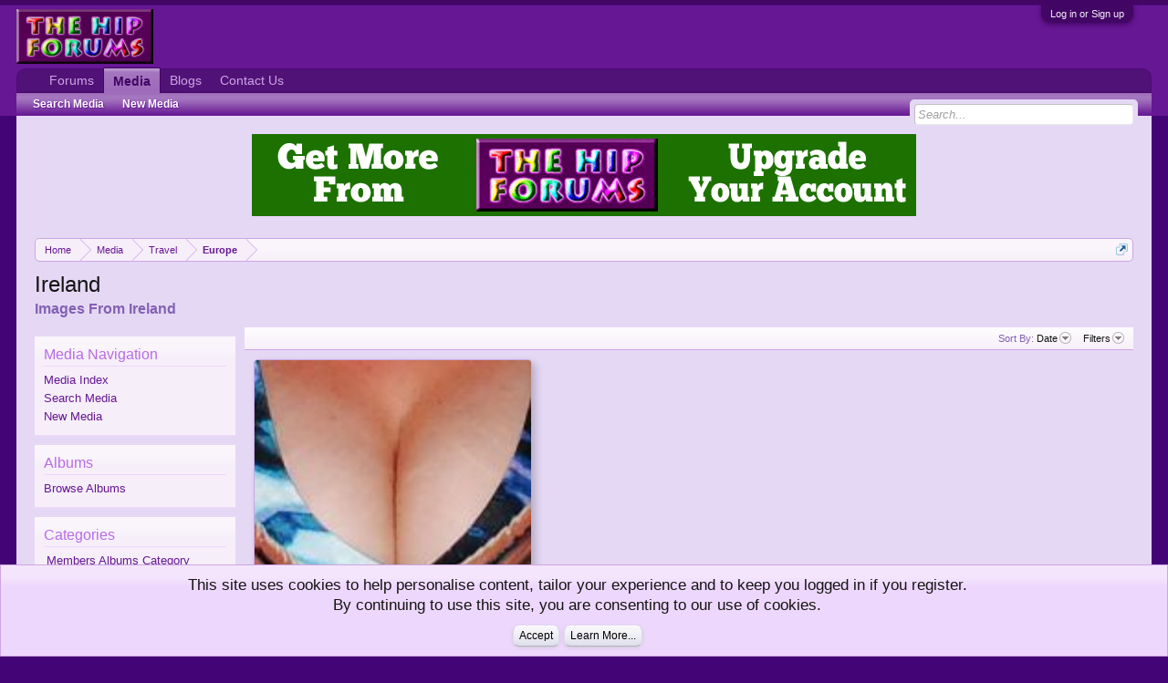

--- FILE ---
content_type: text/html; charset=UTF-8
request_url: https://www.hipforums.com/forum/xengallery/categories/ireland.107/
body_size: 11270
content:
<!DOCTYPE html>
<html id="XenForo" lang="en-US" dir="LTR" class="Public NoJs GalleryLazyLoader LoggedOut NoSidebar  Responsive">
<head>

	<meta charset="utf-8" />
	<meta http-equiv="X-UA-Compatible" content="IE=Edge,chrome=1" />
	
		<meta name="viewport" content="width=device-width, initial-scale=1" />
	
	
		<base href="https://www.hipforums.com/forum/" />
		<script>
			var _b = document.getElementsByTagName('base')[0], _bH = "https://www.hipforums.com/forum/";
			if (_b && _b.href != _bH) _b.href = _bH;
		</script>
	

	<title>Ireland | Hip Forums</title>
	
	<noscript><style>.JsOnly, .jsOnly { display: none !important; }</style></noscript>
	<link rel="stylesheet" href="css.php?css=xenforo,form,public&amp;style=1&amp;dir=LTR&amp;d=1766770320" />
	<link rel="stylesheet" href="css.php?css=action_filter_row,login_bar,notices,panel_scroller,siropu_ads_manager_ad_common,siropu_ads_manager_ad_type_banner,xengallery_media_lightbox,xengallery_media_thumb_item,xengallery_tab_links,xengallery_wrapper,xfa_blogs_nav&amp;style=1&amp;dir=LTR&amp;d=1766770320" />
	
	
	<link href="https://maxcdn.bootstrapcdn.com/font-awesome/4.7.0/css/font-awesome.min.css" rel="stylesheet">



	
		<script src="https://code.jquery.com/jquery-1.11.0.min.js"></script>	
	
		<script>if (!window.jQuery) { document.write('<scr'+'ipt type="text/javascript" src="js/jquery/jquery-1.11.0.min.js"><\/scr'+'ipt>'); }</script>
		
	<script src="js/xenforo/xenforo.js?_v=8f6aed7e"></script>
<script>
var samViewCountMethod = "impression";

</script>
	<script src="js/xengallery/min/media_lightbox.js?_v=a6096110"></script>
	<script src="js/Siropu/AM/display.min.js?_v=104"></script>

	
	<link rel="apple-touch-icon" href="https://www.hipforums.com/hipforums7.jpg" />
	<link rel="alternate" type="application/rss+xml" title="RSS feed for Hip Forums" href="forums/-/index.rss" />
	<meta name="description" content="Images From Ireland" />
	
	<link rel="canonical" href="https://www.hipforums.com/forum/xengallery/categories/ireland.107/" />

	<link rel="alternate" type="application/rss+xml" title="RSS feed for all media in category Ireland." href="xengallery/categories/ireland.107/index.rss" />


</head>

<body class="xengalleryPage">




	

<div id="loginBar">
	<div class="pageWidth">
		<div class="pageContent">	
			<h3 id="loginBarHandle">
				<label for="LoginControl"><a href="login/" class="concealed noOutline">Log in or Sign up</a></label>
			</h3>
			
			<span class="helper"></span>

			
		</div>
	</div>
</div>


<div id="headerMover">
	<div id="headerProxy"></div>

<div id="content" class="xengallery_category_view ">
	<div class="pageWidth">
		<div class="pageContent ">
			<!-- main content area -->
			
			
			
			
						
						





<ul class="samBannerUnit samAlignCenterAuto aboveTopBreadcrumb" data-pos="ad_above_top_breadcrumb">
	
	<li class="SamLink" data-id="27" data-cv="1" data-cc="1">
		
			
				<a href="https://www.hipforums.com/forum/account/upgrades" target="_blank"><img src="https://www.hipforums.com/forum/data/Siropu/images/165f5fa5699093.gif" ></a>
			
		
	</li>
	
</ul>

						
						
						<div class="breadBoxTop ">
							
							

<nav>
	
		
			
		
			
		
	

	<fieldset class="breadcrumb">
		<a href="misc/quick-navigation-menu" class="OverlayTrigger jumpMenuTrigger" data-cacheOverlay="true" title="Open quick navigation"><!--Jump to...--></a>
			
		<div class="boardTitle"><strong>Hip Forums</strong></div>
		
		<span class="crumbs">
			
				<span class="crust homeCrumb" itemscope="itemscope" itemtype="http://data-vocabulary.org/Breadcrumb">
					<a href="https://www.hipforums.com/forum/" class="crumb" rel="up" itemprop="url"><span itemprop="title">Home</span></a>
					<span class="arrow"><span></span></span>
				</span>
			
			
			
				<span class="crust selectedTabCrumb" itemscope="itemscope" itemtype="http://data-vocabulary.org/Breadcrumb">
					<a href="https://www.hipforums.com/forum/xengallery/" class="crumb" rel="up" itemprop="url"><span itemprop="title">Media</span></a>
					<span class="arrow"><span>&gt;</span></span>
				</span>
			
			
			
				
					<span class="crust" itemscope="itemscope" itemtype="http://data-vocabulary.org/Breadcrumb">
						<a href="https://www.hipforums.com/forum/xengallery/categories/travel.3/" class="crumb" rel="up" itemprop="url"><span itemprop="title">Travel</span></a>
						<span class="arrow"><span>&gt;</span></span>
					</span>
				
					<span class="crust" itemscope="itemscope" itemtype="http://data-vocabulary.org/Breadcrumb">
						<a href="https://www.hipforums.com/forum/xengallery/categories/europe.55/" class="crumb" rel="up" itemprop="url"><span itemprop="title">Europe</span></a>
						<span class="arrow"><span>&gt;</span></span>
					</span>
				
			
		</span>
	</fieldset>
</nav>
						</div>
						
						
						<!--  -->





					
						<!--[if lt IE 8]>
							<p class="importantMessage">You are using an out of date browser. It  may not display this or other websites correctly.<br />You should upgrade or use an <a href="https://www.google.com/chrome/browser/" target="_blank">alternative browser</a>.</p>
						<![endif]-->

						
						
	

	
						
						
						
						
												
							<!-- h1 title, description -->
							<div class="titleBar">
								
								<h1>Ireland</h1>
								
								<p id="pageDescription" class="muted ">Images From Ireland</p>
							</div>
						
						
						
						
						
						<!-- main template -->
						


















<div class="xengalleryContainer">
	<div class="insideContainer">
		
		
		
		
	
		

<div class="actionFilterRow">
	

	<div class="extraLinks">
		

	


	


	




<div class="Popup">
	<span class="muted">Sort By:</span>
	<a rel="Menu">Date</a>
	<div class="Menu">
		<div class="primaryContent menuHeader">
			<h3>Sort By...</h3>
		</div>
		<ul class="secondaryContent blockLinksList">
		
			<li><a href="xengallery/categories/ireland.107/" class="selected">Date</a></li>
		
			<li><a href="xengallery/categories/ireland.107/?order=comment_count" class="">Comments</a></li>
		
			<li><a href="xengallery/categories/ireland.107/?order=rating_weighted" class="">Rating</a></li>
		
			<li><a href="xengallery/categories/ireland.107/?order=likes" class="">Likes</a></li>
		
			<li><a href="xengallery/categories/ireland.107/?order=view_count" class="">Views</a></li>
		
		</ul>
	</div>
</div>
		
			<div class="Popup filterLink">
	<a rel="Menu">Filters</a>
	<div class="Menu">
		
		<div class="primaryContent menuHeader" style=""><h3>Type Filters</h3></div>
		<ul class="secondaryContent bubbleLinksList">
			<li><a href="xengallery/categories/ireland.107/" class="active">Any</a></li>
			<li><a href="xengallery/categories/ireland.107/?type=image_upload" class="">Images</a></li>
			<li><a href="xengallery/categories/ireland.107/?type=video_upload" class="">Videos</a></li>
			<li><a href="xengallery/categories/ireland.107/?type=video_embed" class="">Embeds</a></li>
		</ul>
	</div>
</div>
		
	</div>
</div>
		
		
			
			

			<form action="xengallery/inline-mod/switch" method="post"
				  class="InlineModForm"
				  data-cookieName="media"
				  data-controls="#MediaInlineModControls"
				  data-imodOptions="#ModerationSelect option"
				  data-selcount=".MediaCount"
				  data-selcountcont=".MediaCountContainer">

				<div class="gridSection gridGroup LightboxContainer LightboxLoadable">
					
						
							<div class="gridCol gridSpan" draggable="true">
	<div class="mediaContainer media-item-153074 visible ">
		<div class="thumbnailContainer">
			
			
			
				<a href="xengallery/dsc-0492.153074/">
					<img src="data/xengallery/178/178791-597e9bc09a29620d5538ec02cde51f7d.jpg?1443742826" class="thumbImage" alt="DSC 0492" />
				</a>
			
			
				<div class="thumbnailOverlay">
					<div class="overlayDetails">
						
							<div class="posterAvatar">
								<span class="avatarContainer">
									<a href="members/bustybombshell73.284017/" class="avatar Av284017s" data-avatarhtml="true"><img src="data/avatars/s/284/284017.jpg?1509761760" width="48" height="48" alt="bustybombshell73" /></a>
								</span>
							</div>
						
						<div class="infoContainer">
							
								<h3 class="usernameText">
									<a href="members/bustybombshell73.284017/" class="username" dir="auto">bustybombshell73</a>
								</h3>
							
							<div class="secondRow">
								
									<div class="categoryInfo">
										
											<a href="xengallery/categories/ireland.107/">Ireland</a>
										
									</div>
								
								
									<div class="ratingInfo">
										5.00 x <i class="fa fa-star star"></i>
									</div>
								
							</div>
						</div>
					</div>
				</div>
			
		</div>
		
			<div class="titleSection">
				
					<h3><a class="mediaTitle" href="xengallery/dsc-0492.153074/">DSC 0492</a></h3>
				
				
				
			</div>
		
		
			<div class="statsSection primaryContent">
				
					
						<div class="statCol statSpan">
							<i class="fa fa-comments dimmed Tooltip" title="Comments"></i> 6
						</div>
					

					
						<div class="statCol statSpan">
							<i class="fa fa-eye dimmed Tooltip" title="Views"></i> 3K
						</div>
					

					
						<div class="statCol statSpan">
							
								<span class="Tooltip" title="Likes"><i class="fa fa-thumbs-o-up"></i> 1</span>
							
						</div>
					

					
						<div class="statCol statSpan">
							
								<i class="fa fa-star-half-empty dimmed Tooltip" title="Ratings"></i> 1
							
						</div>
					
				
			</div>
		
		
			<div class="mediaControls secondaryContent">
				<div class="mediaLabels">
					
						
						
						
							<div class="mediaLabel labelStandard"><i class="fa fa-calendar"></i> 01 Oct 2015</div>
						

						
							<div class="mediaLabel labelStandard Tooltip" title="Image"><i class="fa fa-picture-o"></i></div>
						

						

						
							<a href="xengallery/dsc-0492.153074/full?lightbox=1" class="mfp-image Lightbox JsOnly Tooltip" data-type="image" title="Preview" data-media-title="DSC 0492" data-media-url="xengallery/dsc-0492.153074/" data-username="bustybombshell73" data-user-url="xengallery/users/bustybombshell73.284017/"><span class="mediaLabel labelStandard"><i class="fa fa-search-plus"></i></span></a>
						

						

						
					
				</div>
			</div>
		
	</div>
</div>

						
					
				</div>

				<div class="pageNavLinkGroup">
					
					<div class="linkGroup" style="display: none"><a href="javascript:" class="muted jsOnly DisplayIgnoredContent Tooltip" title="Show hidden content by ">Show Ignored Content</a></div>
					
				</div>

				
			</form>
		
	</div>
</div>





<div class="xengallerySideBarContainer">
	<div class="xengallerySideBar">

		


<div class="section">
	<div class="secondaryContent">
		<h3>Media Navigation</h3>
		<ol class="categoryList">
			<li>
				<a href="xengallery/">Media Index</a>
			</li>
			
				<li>
					<a href="search/?type=xengallery_media">Search Media</a>
				</li>
			
			<li>
				<a href="find-new/media">New Media</a>
			</li>
			
		</ol>
	</div>
</div>

		
			<div class="section">
				<dl class="secondaryContent">
					<h3>Albums</h3>
					<ol class="categoryList albumCategory">
						<li class="">
							<a href="xengallery/albums">Browse Albums</a>
						</li>
						
					</ol>
				</dl>
			</div>
		

		
			
				<div class="section">
					<dl class="secondaryContent">
						<h3>Categories</h3>
						
							<ol class="categoryList">
	
		<li class="_categoryDepth0">
			<a href="xengallery/categories/members-albums-category.1/" class="categoryLink Tooltip" title="Items in this category: 0">Members Albums Category</a>
		</li>
		
	
		<li class="_categoryDepth0">
			<a href="xengallery/categories/member-galleries.2/" class="categoryLink Tooltip" title="Items in this category: 64,273">Member Galleries</a>
		</li>
		
	
		<li class="_categoryDepth0">
			<a href="xengallery/categories/member-photos.10/" class="categoryLink Tooltip" title="Items in this category: 2,278">Member Photos</a>
		</li>
		
	
		<li class="_categoryDepth0">
			<a href="xengallery/categories/travel.3/" class="categoryLink Tooltip" title="Items in this category: 1,942">Travel</a>
		</li>
		
			<ol class="categoryList">
	
		<li class="_categoryDepth1">
			<a href="xengallery/categories/africa.63/" class="categoryLink Tooltip" title="Items in this category: 191">Africa</a>
		</li>
		
	
		<li class="_categoryDepth1">
			<a href="xengallery/categories/hipforums-photo-contest-winners-and-entrants.115/" class="categoryLink Tooltip" title="Items in this category: 31">HipForums Photo Contest Winners and Entrants</a>
		</li>
		
	
		<li class="_categoryDepth1">
			<a href="xengallery/categories/asia.45/" class="categoryLink Tooltip" title="Items in this category: 131">Asia</a>
		</li>
		
	
		<li class="_categoryDepth1">
			<a href="xengallery/categories/australia.51/" class="categoryLink Tooltip" title="Items in this category: 9">Australia</a>
		</li>
		
	
		<li class="_categoryDepth1">
			<a href="xengallery/categories/caribbean.82/" class="categoryLink Tooltip" title="Items in this category: 14">Caribbean</a>
		</li>
		
	
		<li class="_categoryDepth1">
			<a href="xengallery/categories/canada.94/" class="categoryLink Tooltip" title="Items in this category: 10">Canada</a>
		</li>
		
	
		<li class="_categoryDepth1">
			<a href="xengallery/categories/europe.55/" class="categoryLink Tooltip" title="Items in this category: 706">Europe</a>
		</li>
		
			<ol class="categoryList">
	
		<li class="_categoryDepth2">
			<a href="xengallery/categories/amsterdam-holland.4/" class="categoryLink Tooltip" title="Items in this category: 149">Amsterdam &amp; Holland</a>
		</li>
		
	
		<li class="_categoryDepth2">
			<a href="xengallery/categories/barcelona-spain.5/" class="categoryLink Tooltip" title="Items in this category: 84">Barcelona &amp; Spain</a>
		</li>
		
	
		<li class="_categoryDepth2">
			<a href="xengallery/categories/belgium.49/" class="categoryLink Tooltip" title="Items in this category: 53">Belgium</a>
		</li>
		
	
		<li class="_categoryDepth2">
			<a href="xengallery/categories/bulgaria.105/" class="categoryLink Tooltip" title="Items in this category: 13">Bulgaria</a>
		</li>
		
	
		<li class="_categoryDepth2">
			<a href="xengallery/categories/denmark.59/" class="categoryLink Tooltip" title="Items in this category: 7">Denmark</a>
		</li>
		
	
		<li class="_categoryDepth2">
			<a href="xengallery/categories/estonia.104/" class="categoryLink Tooltip" title="Items in this category: 0">Estonia</a>
		</li>
		
	
		<li class="_categoryDepth2">
			<a href="xengallery/categories/finland.69/" class="categoryLink Tooltip" title="Items in this category: 7">Finland</a>
		</li>
		
	
		<li class="_categoryDepth2">
			<a href="xengallery/categories/germany.46/" class="categoryLink Tooltip" title="Items in this category: 35">Germany</a>
		</li>
		
	
		<li class="_categoryDepth2">
			<a href="xengallery/categories/greece.58/" class="categoryLink Tooltip" title="Items in this category: 49">Greece</a>
		</li>
		
	
		<li class="_categoryDepth2">
			<a href="xengallery/categories/hungary.106/" class="categoryLink Tooltip" title="Items in this category: 0">Hungary</a>
		</li>
		
	
		<li class="_categoryDepth2 selected">
			<a href="xengallery/categories/ireland.107/" class="categoryLink Tooltip" title="Items in this category: 1">Ireland</a>
		</li>
		
			
		
	
		<li class="_categoryDepth2">
			<a href="xengallery/categories/italy.53/" class="categoryLink Tooltip" title="Items in this category: 49">Italy</a>
		</li>
		
	
		<li class="_categoryDepth2">
			<a href="xengallery/categories/london-uk.7/" class="categoryLink Tooltip" title="Items in this category: 127">London &amp; UK</a>
		</li>
		
	
		<li class="_categoryDepth2">
			<a href="xengallery/categories/norway.112/" class="categoryLink Tooltip" title="Items in this category: 0">Norway</a>
		</li>
		
	
		<li class="_categoryDepth2">
			<a href="xengallery/categories/paris-france.6/" class="categoryLink Tooltip" title="Items in this category: 39">Paris &amp; France</a>
		</li>
		
	
		<li class="_categoryDepth2">
			<a href="xengallery/categories/poland.48/" class="categoryLink Tooltip" title="Items in this category: 22">Poland</a>
		</li>
		
	
		<li class="_categoryDepth2">
			<a href="xengallery/categories/portugal.73/" class="categoryLink Tooltip" title="Items in this category: 6">Portugal</a>
		</li>
		
	
		<li class="_categoryDepth2">
			<a href="xengallery/categories/prague.44/" class="categoryLink Tooltip" title="Items in this category: 24">Prague</a>
		</li>
		
	
		<li class="_categoryDepth2">
			<a href="xengallery/categories/romania.111/" class="categoryLink Tooltip" title="Items in this category: 0">Romania</a>
		</li>
		
	
		<li class="_categoryDepth2">
			<a href="xengallery/categories/switzerland.70/" class="categoryLink Tooltip" title="Items in this category: 19">Switzerland</a>
		</li>
		
	
		<li class="_categoryDepth2">
			<a href="xengallery/categories/sweden.71/" class="categoryLink Tooltip" title="Items in this category: 2">Sweden</a>
		</li>
		
	
</ol>
		
	
		<li class="_categoryDepth1">
			<a href="xengallery/categories/honduras.74/" class="categoryLink Tooltip" title="Items in this category: 1">Honduras</a>
		</li>
		
	
		<li class="_categoryDepth1">
			<a href="xengallery/categories/fiji.56/" class="categoryLink Tooltip" title="Items in this category: 26">Fiji</a>
		</li>
		
	
		<li class="_categoryDepth1">
			<a href="xengallery/categories/india.68/" class="categoryLink Tooltip" title="Items in this category: 32">India</a>
		</li>
		
	
		<li class="_categoryDepth1">
			<a href="xengallery/categories/mexico.54/" class="categoryLink Tooltip" title="Items in this category: 130">Mexico</a>
		</li>
		
	
		<li class="_categoryDepth1">
			<a href="xengallery/categories/middle-east.52/" class="categoryLink Tooltip" title="Items in this category: 42">Middle East</a>
		</li>
		
	
		<li class="_categoryDepth1">
			<a href="xengallery/categories/new-zealand.72/" class="categoryLink Tooltip" title="Items in this category: 27">New Zealand</a>
		</li>
		
	
		<li class="_categoryDepth1">
			<a href="xengallery/categories/south-america.66/" class="categoryLink Tooltip" title="Items in this category: 6">South America</a>
		</li>
		
	
		<li class="_categoryDepth1">
			<a href="xengallery/categories/the-world.76/" class="categoryLink Tooltip" title="Items in this category: 14">The World</a>
		</li>
		
	
		<li class="_categoryDepth1">
			<a href="xengallery/categories/usa.16/" class="categoryLink Tooltip" title="Items in this category: 273">USA</a>
		</li>
		
	
</ol>
		
	
		<li class="_categoryDepth0">
			<a href="xengallery/categories/people.9/" class="categoryLink Tooltip" title="Items in this category: 1,015">People</a>
		</li>
		
	
		<li class="_categoryDepth0">
			<a href="xengallery/categories/animals.17/" class="categoryLink Tooltip" title="Items in this category: 261">Animals</a>
		</li>
		
	
		<li class="_categoryDepth0">
			<a href="xengallery/categories/food.116/" class="categoryLink Tooltip" title="Items in this category: 15">Food</a>
		</li>
		
	
		<li class="_categoryDepth0">
			<a href="xengallery/categories/marijuana.21/" class="categoryLink Tooltip" title="Items in this category: 820">Marijuana</a>
		</li>
		
	
		<li class="_categoryDepth0">
			<a href="xengallery/categories/nature.11/" class="categoryLink Tooltip" title="Items in this category: 466">Nature</a>
		</li>
		
	
		<li class="_categoryDepth0">
			<a href="xengallery/categories/the-sixties-and-seventies.57/" class="categoryLink Tooltip" title="Items in this category: 451">The Sixties and Seventies</a>
		</li>
		
	
		<li class="_categoryDepth0">
			<a href="xengallery/categories/world-wide-antiwar-protests.18/" class="categoryLink Tooltip" title="Items in this category: 238">World Wide Antiwar Protests</a>
		</li>
		
	
		<li class="_categoryDepth0">
			<a href="xengallery/categories/rainbow-family.100/" class="categoryLink Tooltip" title="Items in this category: 25">Rainbow Family</a>
		</li>
		
	
		<li class="_categoryDepth0">
			<a href="xengallery/categories/art.14/" class="categoryLink Tooltip" title="Items in this category: 1,371">Art</a>
		</li>
		
	
		<li class="_categoryDepth0">
			<a href="xengallery/categories/special-interest.20/" class="categoryLink Tooltip" title="Items in this category: 171">Special Interest</a>
		</li>
		
	
		<li class="_categoryDepth0">
			<a href="xengallery/categories/free-school.103/" class="categoryLink Tooltip" title="Items in this category: 6">Free School</a>
		</li>
		
	
		<li class="_categoryDepth0">
			<a href="xengallery/categories/for-sale-or-trade.22/" class="categoryLink Tooltip" title="Items in this category: 139">For Sale or Trade</a>
		</li>
		
	
		<li class="_categoryDepth0">
			<a href="xengallery/categories/group-galleries.80/" class="categoryLink Tooltip" title="Items in this category: 12">Group Galleries</a>
		</li>
		
	
</ol>
						
					</dl>
				</div>
			
		

		
			
	<div class="section">
		<dl class="secondaryContent avatarList">
			<h3>Recent Comments</h3>
			<ol class="recentComments">
				
					
						<li>
							<a href="xengallery/albums/b-w.12165/" class="avatar Av329513s NoOverlay Tooltip" title="MorningWood69" data-avatarhtml="true"><img src="styles/default/xenforo/avatars/avatar_male_s.png" width="48" height="48" alt="MorningWood69" /></a>
							<div class="mediaTitle"><a href="xengallery/comments/33045/" class="username NoOverlay"><i class="fa fa-folder-open"></i> B &amp; W</a></div>
							<div class="extraData mediaComment">So beautiful and hot!</div>
						</li>
					
						<li>
							<a href="xengallery/09.207260/" class="avatar Av329513s NoOverlay Tooltip" title="MorningWood69" data-avatarhtml="true"><img src="styles/default/xenforo/avatars/avatar_male_s.png" width="48" height="48" alt="MorningWood69" /></a>
							<div class="mediaTitle"><a href="xengallery/comments/33044/" class="username NoOverlay"><i class="fa fa-picture-o"></i> 09</a></div>
							<div class="extraData mediaComment">Yumm</div>
						</li>
					
						<li>
							<a href="xengallery/mount-shasta.207326/" class="avatar Av328838s NoOverlay Tooltip" title="iowaguy51" data-avatarhtml="true"><img src="styles/default/xenforo/avatars/avatar_s.png" width="48" height="48" alt="iowaguy51" /></a>
							<div class="mediaTitle"><a href="xengallery/comments/33043/" class="username NoOverlay"><i class="fa fa-picture-o"></i> Mount Shasta</a></div>
							<div class="extraData mediaComment">thanks for the great picture and all the others</div>
						</li>
					
						<li>
							<a href="xengallery/pismo-beach-ca.207211/" class="avatar Av333559s NoOverlay Tooltip" title="skyeseeker" data-avatarhtml="true"><img src="data/avatars/s/333/333559.jpg?1768739757" width="48" height="48" alt="skyeseeker" /></a>
							<div class="mediaTitle"><a href="xengallery/comments/33042/" class="username NoOverlay"><i class="fa fa-picture-o"></i> Pismo Beach, CA</a></div>
							<div class="extraData mediaComment">Perfect view - hot and chunky</div>
						</li>
					
						<li>
							<a href="xengallery/macbeths-air-drawn-dagger.207324/" class="avatar Av301434s NoOverlay Tooltip" title="Twogigahz" data-avatarhtml="true"><img src="styles/default/xenforo/avatars/avatar_male_s.png" width="48" height="48" alt="Twogigahz" /></a>
							<div class="mediaTitle"><a href="xengallery/comments/33035/" class="username NoOverlay"><i class="fa fa-picture-o"></i> Macbeth&#039;s Air-Drawn Dagger.</a></div>
							<div class="extraData mediaComment">Out, damn spot !!  Will these hands ne'er be clean?</div>
						</li>
					
				
			</ol>
		</dl>
	</div>

		

		
			<div class="section">
				<dl class="secondaryContent avatarList">
					<h3>Top Contributors</h3>
					<ol class="recentComments">
						
							
								
									<li>
										<a href="xengallery/users/samson.3986/" class="avatar Av3986s NoOverlay" data-avatarhtml="true"><img src="data/avatars/s/3/3986.jpg?1509761586" width="48" height="48" alt="samson" /></a>
										<a href="xengallery/users/samson.3986/" class="username NoOverlay" dir="auto">samson</a>
										<div class="extraData"><a href="xengallery/users/samson.3986/">Media Items: 2,087</a></div>
									</li>
								
							
								
									<li>
										<a href="xengallery/users/sun_angel.2033/" class="avatar Av2033s NoOverlay" data-avatarhtml="true"><img src="data/avatars/s/2/2033.jpg?1509761586" width="48" height="48" alt="Sun_Angel" /></a>
										<a href="xengallery/users/sun_angel.2033/" class="username NoOverlay" dir="auto">Sun_Angel</a>
										<div class="extraData"><a href="xengallery/users/sun_angel.2033/">Media Items: 1,505</a></div>
									</li>
								
							
								
									<li>
										<a href="xengallery/users/wizarddrew77.911/" class="avatar Av911s NoOverlay" data-avatarhtml="true"><img src="styles/default/xenforo/avatars/avatar_s.png" width="48" height="48" alt="wizarddrew77" /></a>
										<a href="xengallery/users/wizarddrew77.911/" class="username NoOverlay" dir="auto">wizarddrew77</a>
										<div class="extraData"><a href="xengallery/users/wizarddrew77.911/">Media Items: 1,003</a></div>
									</li>
								
							
								
									<li>
										<a href="xengallery/users/samhain.1605/" class="avatar Av1605s NoOverlay" data-avatarhtml="true"><img src="styles/default/xenforo/avatars/avatar_s.png" width="48" height="48" alt="Samhain" /></a>
										<a href="xengallery/users/samhain.1605/" class="username NoOverlay" dir="auto">Samhain</a>
										<div class="extraData"><a href="xengallery/users/samhain.1605/">Media Items: 918</a></div>
									</li>
								
							
								
									<li>
										<a href="xengallery/users/wyldwynd.34411/" class="avatar Av34411s NoOverlay" data-avatarhtml="true"><img src="data/avatars/s/34/34411.jpg?1509761596" width="48" height="48" alt="wyldwynd" /></a>
										<a href="xengallery/users/wyldwynd.34411/" class="username NoOverlay" dir="auto">wyldwynd</a>
										<div class="extraData"><a href="xengallery/users/wyldwynd.34411/">Media Items: 741</a></div>
									</li>
								
							
						
					</ol>
				</dl>
			</div>
		

		
			
	<div class="section">
		<dl class="secondaryContent">
			<h3>Gallery Statistics</h3>
			<div class="statisticsBlock pairsJustified">

				
					<dl class="ctrlUnit">
						<dt>Categories:</dt>
						<dd>117</dd>
					</dl>
				

				
					<dl class="ctrlUnit">
						<dt>Albums:</dt>
						<dd>11,050</dd>
					</dl>
				

				<dl class="ctrlUnit">
					<dt>Uploaded Media:</dt>
					<dd>144,987</dd>
				</dl>

				<dl class="ctrlUnit">
					<dt>Embedded Media:</dt>
					<dd>5</dd>
				</dl>

				<dl class="ctrlUnit">
					<dt>Comments:</dt>
					<dd>26,761</dd>
				</dl>

				<dl class="ctrlUnit">
					<dt>Disk Usage:</dt>
					<dd>9 GB</dd>
				</dl>
			</div>
		</dl>
	</div>
	


		
	</div>
</div>
						
						




<ul class="samBannerUnit samAlignCenterAuto belowContent" data-pos="ad_below_content">
	
	<li class="SamLink" data-id="19" data-cv="1" data-cc="1" data-ga="1">
		
			
				<a href="https://www.phoenix-cannabis-seeds.co.uk/" target="_blank"><img src="data/Siropu/images/16567854b69e46.gif" ></a>
			
		
	</li>
	
</ul>


						
						
							<!-- login form, to be moved to the upper drop-down -->
							







<form action="login/login" method="post" class="xenForm " id="login" style="display:none">

	

	<div class="ctrlWrapper">
		<dl class="ctrlUnit">
			<dt><label for="LoginControl">Your name or email address:</label></dt>
			<dd><input type="text" name="login" id="LoginControl" class="textCtrl" tabindex="101" /></dd>
		</dl>
	
	
		<dl class="ctrlUnit">
			<dt>
				<label for="ctrl_password">Do you already have an account?</label>
			</dt>
			<dd>
				<ul>
					<li><label for="ctrl_not_registered"><input type="radio" name="register" value="1" id="ctrl_not_registered" tabindex="105" />
						No, create an account now.</label></li>
					<li><label for="ctrl_registered"><input type="radio" name="register" value="0" id="ctrl_registered" tabindex="105" checked="checked" class="Disabler" />
						Yes, my password is:</label></li>
					<li id="ctrl_registered_Disabler">
						<input type="password" name="password" class="textCtrl" id="ctrl_password" tabindex="102" />
						<div class="lostPassword"><a href="lost-password/" class="OverlayTrigger OverlayCloser" tabindex="106">Forgot your password?</a></div>
					</li>
				</ul>
			</dd>
		</dl>
	
		
		<dl class="ctrlUnit submitUnit">
			<dt></dt>
			<dd>
				<input type="submit" class="button primary" value="Log in" tabindex="104" data-loginPhrase="Log in" data-signupPhrase="Sign up" />
				<label for="ctrl_remember" class="rememberPassword"><input type="checkbox" name="remember" value="1" id="ctrl_remember" tabindex="103" /> Stay logged in</label>
			</dd>
		</dl>
	</div>

	<input type="hidden" name="cookie_check" value="1" />
	<input type="hidden" name="redirect" value="/forum/xengallery/categories/ireland.107/" />
	<input type="hidden" name="_xfToken" value="" />

</form>
						
						
					
			
						
			<div class="breadBoxBottom">

<nav>
	
		
			
		
			
		
	

	<fieldset class="breadcrumb">
		<a href="misc/quick-navigation-menu" class="OverlayTrigger jumpMenuTrigger" data-cacheOverlay="true" title="Open quick navigation"><!--Jump to...--></a>
			
		<div class="boardTitle"><strong>Hip Forums</strong></div>
		
		<span class="crumbs">
			
				<span class="crust homeCrumb">
					<a href="https://www.hipforums.com/forum/" class="crumb"><span>Home</span></a>
					<span class="arrow"><span></span></span>
				</span>
			
			
			
				<span class="crust selectedTabCrumb">
					<a href="https://www.hipforums.com/forum/xengallery/" class="crumb"><span>Media</span></a>
					<span class="arrow"><span>&gt;</span></span>
				</span>
			
			
			
				
					<span class="crust">
						<a href="https://www.hipforums.com/forum/xengallery/categories/travel.3/" class="crumb"><span>Travel</span></a>
						<span class="arrow"><span>&gt;</span></span>
					</span>
				
					<span class="crust">
						<a href="https://www.hipforums.com/forum/xengallery/categories/europe.55/" class="crumb"><span>Europe</span></a>
						<span class="arrow"><span>&gt;</span></span>
					</span>
				
			
		</span>
	</fieldset>
</nav></div>
			
						
			
						
		</div>
	</div>
</div>

<header>
	


<div id="header">
	<div id="logoBlock">
	<div class="pageWidth">
		<div class="pageContent">
			
			
			<div id="logo"><a href="https://www.hipforums.com/forum/">
				<span></span>
				<img src="https://www.hipforums.com/hipforums7.jpg" alt="Hip Forums" />
			</a></div>
			
			<span class="helper"></span>
		</div>
	</div>
</div>
	

<div id="navigation" class="pageWidth withSearch">
	<div class="pageContent">
		<nav>

<div class="navTabs">
	<ul class="publicTabs">
	
		<!-- home 
		
			<li class="navTab home PopupClosed"><a href="https://www.hipforums.com/forum/" class="navLink">Home</a></li>
		
		
		-->
		
		<!-- extra tabs: home -->
		
		
		
		<!-- forums -->
		
			<li class="navTab forums Popup PopupControl PopupClosed">
			
				<a href="https://www.hipforums.com/forum/" class="navLink">Forums</a>
				<a href="https://www.hipforums.com/forum/" class="SplitCtrl" rel="Menu"></a>
				
				<div class="Menu JsOnly tabMenu forumsTabLinks">
					<div class="primaryContent menuHeader">
						<h3>Forums</h3>
						<div class="muted">Quick Links</div>
					</div>
					<ul class="secondaryContent blockLinksList">
					
						
						<li><a href="search/?type=post">Search Forums</a></li>
						
						<li><a href="find-new/posts" rel="nofollow">Recent Posts</a></li>
					
					</ul>
				</div>
			</li>
		
		
		
		<!-- extra tabs: middle -->
		
		
			
				<li class="navTab xengallery selected">
			
				<a href="https://www.hipforums.com/forum/xengallery/" class="navLink">Media</a>
				<a href="https://www.hipforums.com/forum/xengallery/" class="SplitCtrl" rel="Menu"></a>
				
				<div class="tabLinks xengalleryTabLinks">
					<div class="primaryContent menuHeader">
						<h3>Media</h3>
						<div class="muted">Quick Links</div>
					</div>
					

<ul class="secondaryContent blockLinksList xengallery">
	
	
		<li><a href="search/?type=xengallery_media">Search Media</a></li>
	
	
	
		
		
	
	<li><a href="find-new/media" rel="nofollow">New Media</a></li>
</ul>
				</div>
			</li>
			
		
			
				<li class="navTab xfa-blogs Popup PopupControl PopupClosed">
			
				<a href="xfa-blog-home/" class="navLink">Blogs</a>
				<a href="xfa-blog-home/" class="SplitCtrl" rel="Menu"></a>
				
				<div class="Menu JsOnly tabMenu xfa-blogsTabLinks">
					<div class="primaryContent menuHeader">
						<h3>Blogs</h3>
						<div class="muted">Quick Links</div>
					</div>
					<ul class="secondaryContent blockLinksList">
	<li><a href="xfa-blog-home/">Blogs Home Page</a></li>
	<li><a href="xfa-blog-list/">All Blogs</a></li>	
	
</ul>
				</div>
			</li>
			
		
		
		

		
		<!-- members -->
						
		
		<!-- extra tabs: end -->
		

		<!-- responsive popup -->
		<li class="navTab navigationHiddenTabs Popup PopupControl PopupClosed" style="display:none">	
						
			<a rel="Menu" class="navLink NoPopupGadget"><span class="menuIcon">Menu</span></a>
			
			<div class="Menu JsOnly blockLinksList primaryContent" id="NavigationHiddenMenu"></div>
		</li>
			<li class="navTab PopupClosed"><a href="misc/contact" class="navLink">Contact Us</a></li>
		
		<!-- no selection -->
		
		
		<!-- mytab -->
				
		
	</ul>
	
	
</div>

<span class="helper"></span>
			
		</nav>	
	</div>
</div>
	

<div id="searchBar" class="pageWidth">
	
	<span id="QuickSearchPlaceholder" title="Search">Search</span>
	<fieldset id="QuickSearch">
		<form action="search/search" method="post" class="formPopup">
			
			<div class="primaryControls">
				<!-- block: primaryControls -->
				<input type="search" name="keywords" value="" class="textCtrl" placeholder="Search..." title="Enter your search and hit enter" id="QuickSearchQuery" />				
				<!-- end block: primaryControls -->
			</div>
			
			<div class="secondaryControls">
				<div class="controlsWrapper">
				
					<!-- block: secondaryControls -->
					<dl class="ctrlUnit">
						<dt></dt>
						<dd><ul>
							<li><label><input type="checkbox" name="title_only" value="1"
								id="search_bar_title_only" class="AutoChecker"
								data-uncheck="#search_bar_thread" /> Search titles only</label></li>
						</ul></dd>
					</dl>
				
					<dl class="ctrlUnit">
						<dt><label for="searchBar_users">Posted by Member:</label></dt>
						<dd>
							<input type="text" name="users" value="" class="textCtrl AutoComplete" id="searchBar_users" />
							<p class="explain">Separate names with a comma.</p>
						</dd>
					</dl>
				
					<dl class="ctrlUnit">
						<dt><label for="searchBar_date">Newer Than:</label></dt>
						<dd><input type="date" name="date" value="" class="textCtrl" id="searchBar_date" /></dd>
					</dl>
					
					
					<dl class="ctrlUnit">
						<dt></dt>
						<dd><ul>
								
									<li>
	<label title="Search only Ireland"><input type="checkbox" name="type[xengallery_media][categories][]" value="107" checked="checked" /> Search this category only</label>
</li>
								
						</ul></dd>
					</dl>
					
				</div>
				<!-- end block: secondaryControls -->
				
				<dl class="ctrlUnit submitUnit">
					<dt></dt>
					<dd>
						<input type="submit" value="Search" class="button primary Tooltip" title="Find Now" />
						<div class="Popup" id="commonSearches">
							<a rel="Menu" class="button NoPopupGadget Tooltip" title="Useful Searches" data-tipclass="flipped"><span class="arrowWidget"></span></a>
							<div class="Menu">
								<div class="primaryContent menuHeader">
									<h3>Useful Searches</h3>
								</div>
								<ul class="secondaryContent blockLinksList">
									<!-- block: useful_searches -->
									<li><a href="find-new/posts?recent=1" rel="nofollow">Recent Posts</a></li>
									
									<!-- end block: useful_searches -->
								</ul>
							</div>
						</div>
						<a href="search/" class="button moreOptions Tooltip" title="Advanced Search">More...</a>
					</dd>
				</dl>
				
			</div>
			
			<input type="hidden" name="_xfToken" value="" />
		</form>		
	</fieldset>
	
</div>
	




	
	
</header>

</div>

<footer>
	


<div class="footer">
	<div class="pageWidth">
		<div class="pageContent">
			
			
			<ul class="footerLinks">
			
				<li><a href="misc/contact" class="OverlayTrigger" data-overlayOptions="{&quot;fixed&quot;:false}"">Contact Us</a></li>
				<li><a href="help/">Help</a></li>
				<li><a href="https://www.hipforums.com/forum/" class="homeLink">Home</a></li>
				<li><a href="/forum/xengallery/categories/ireland.107/#navigation" class="topLink">Top</a></li>
				<li><a href="forums/-/index.rss" rel="alternate" class="globalFeed" target="_blank"
					title="RSS feed for Hip Forums">RSS</a></li>
			
			</ul>
			
			<span class="helper"></span>
		</div>
	</div>
</div>

<div class="footerLegal">
	<div class="pageWidth">
		<div class="pageContent">
			<ul id="legal">
			
				<li><a href="help/terms">Terms and Rules</a></li>
				<li><a href="help/privacy-policy">Privacy Policy</a></li>
			
			</ul>
			
			<div id="copyright"><a href="https://xenforo.com" class="concealed">Forum software by XenForo&trade; <span>&copy; 2010-2018 XenForo Ltd.</span></a> 
<div id="thCopyrightNotice">Some XenForo functionality crafted by <a href="https://www.themehouse.com/xenforo/addons" title="Premium XenForo Add-ons" target="_blank">ThemeHouse</a>.</div></div>
			
		
			
			
			<span class="helper"></span>
		</div>
	</div>	
</div>

</footer>

<div class="bottomFixer">
	
	
		
		
		
		<div class="PanelScrollerOff Notices">
			<div class="scrollContainer">
				<div class="PanelContainer">
					<ol class="Panels">
						
							<li class="panel Notice DismissParent notice_-1 " data-notice="-1">
	
	<div class="baseHtml noticeContent"><div class="noticeCookiesContent">
	<div class="noticeCookiesContentRow">
		This site uses cookies to help personalise content, tailor your experience and to keep you logged in if you register.<br />
By continuing to use this site, you are consenting to our use of cookies.
	</div>
	
	<div class="noticeCookiesContentRow noticeCookiesContentButtonRow">
		<a href="account/dismiss-notice?notice_id=-1" class="button CustomDismissCtrl">Accept</a>
		<a href="help/cookies" class="button">Learn More...</a>
	</div>
</div></div>
	
	
		<a href="account/dismiss-notice?notice_id=-1"
			title="Dismiss Notice" class="DismissCtrl Tooltip" data-offsetx="7" data-tipclass="flipped">Dismiss Notice</a>
</li>
						
					</ol>
				</div>
			</div>
		</div>
	

</div>

<script>


jQuery.extend(true, XenForo,
{
	visitor: { user_id: 0 },
	serverTimeInfo:
	{
		now: 1769432536,
		today: 1769414400,
		todayDow: 1
	},
	_lightBoxUniversal: "0",
	_enableOverlays: "1",
	_animationSpeedMultiplier: "1",
	_overlayConfig:
	{
		top: "10%",
		speed: 200,
		closeSpeed: 100,
		mask:
		{
			color: "rgb(255, 255, 255)",
			opacity: "0.6",
			loadSpeed: 200,
			closeSpeed: 100
		}
	},
	_ignoredUsers: [],
	_loadedScripts: {"xfa_blogs_nav":true,"xengallery_media_lightbox":true,"xengallery_media_thumb_item":true,"action_filter_row":true,"xengallery_wrapper":true,"login_bar":true,"siropu_ads_manager_ad_common":true,"siropu_ads_manager_ad_type_banner":true,"xengallery_tab_links":true,"notices":true,"panel_scroller":true,"js\/xengallery\/min\/media_lightbox.js?_v=a6096110":true,"js\/Siropu\/AM\/display.min.js?_v=104":true},
	_cookieConfig: { path: "/", domain: "", prefix: "xf_"},
	_csrfToken: "",
	_csrfRefreshUrl: "login/csrf-token-refresh",
	_jsVersion: "8f6aed7e",
	_noRtnProtect: false,
	_noSocialLogin: false
});
jQuery.extend(XenForo.phrases,
{
	xengallery_lightbox_loading:	"Loading...",
	xengallery_lightbox_close:	"Close (Esc)",
	xengallery_lightbox_previous:	"Previous (Left arrow key)",
	xengallery_lightbox_next:	"Next (Right arrow key)",
	xengallery_lightbox_counter:	"%curr% of %total%",
	xengallery_lightbox_error:	"The <a href=\"%url%\">media<\/a> could not be loaded.",
	xengallery_touch_error:		"This operation will not work from a touch enabled device.",
	cancel: "Cancel",

	a_moment_ago:    "A moment ago",
	one_minute_ago:  "1 minute ago",
	x_minutes_ago:   "%minutes% minutes ago",
	today_at_x:      "Today at %time%",
	yesterday_at_x:  "Yesterday at %time%",
	day_x_at_time_y: "%day% at %time%",

	day0: "Sunday",
	day1: "Monday",
	day2: "Tuesday",
	day3: "Wednesday",
	day4: "Thursday",
	day5: "Friday",
	day6: "Saturday",

	_months: "January,February,March,April,May,June,July,August,September,October,November,December",
	_daysShort: "Sun,Mon,Tue,Wed,Thu,Fri,Sat",

	following_error_occurred: "The following error occurred",
	server_did_not_respond_in_time_try_again: "The server did not respond in time. Please try again.",
	logging_in: "Logging in",
	click_image_show_full_size_version: "Click this image to show the full-size version.",
	show_hidden_content_by_x: "Show hidden content by {names}"
});

// Facebook Javascript SDK
XenForo.Facebook.appId = "";
XenForo.Facebook.forceInit = false;


</script>




</body>
</html>

--- FILE ---
content_type: text/css; charset=utf-8
request_url: https://www.hipforums.com/forum/css.php?css=action_filter_row,login_bar,notices,panel_scroller,siropu_ads_manager_ad_common,siropu_ads_manager_ad_type_banner,xengallery_media_lightbox,xengallery_media_thumb_item,xengallery_tab_links,xengallery_wrapper,xfa_blogs_nav&style=1&dir=LTR&d=1766770320
body_size: 9413
content:
@charset "UTF-8";

/* --- action_filter_row.css --- */

.actionFilterRow
{
	font-size: 11px;
background: rgb(246, 239, 249) url('styles/default/xenforo/gradients/form-button-white-25px.png') repeat-x top;
padding: 0 10px;
border-bottom: 1px solid rgb(205,165,228);
word-wrap: normal;
min-height: 23px;
_height: 23px;

	
	display: table;
	width: 100%;
	box-sizing: border-box;

	margin-bottom: 5px;
	font-size: 11px;
}

	.actionFilterRow .extraLinks
	{
		float: right;
		margin: 2px 0;
		min-height: 20px;
		line-height: 20px;
	}
	
		.actionFilterRow .extraLinks .Popup
		{
			display: inline-block;
			margin-left: 10px;
		}
		
	.actionFilterRow .filterList
	{
		float: left;
		margin: 2px 0;
	}
	
	.actionFilterRow .filtersHeading
	{
		display: inline;
		margin-right: 5px;
		color: rgb(184,108,228);
		font-weight: bold;
	}
	
	.actionFilterRow .removeFilter,
	.actionFilterRow .removeAllFilters
	{
		display: inline-block;
		color: rgb(102,23,147);
		background: rgb(238,215,252) url('styles/default/xenforo/gradients/form-button-white-25px.png') repeat-x top;
		border: 1px solid rgb(238,215,252);
		border-radius: 5px;
		padding: 2px 10px;
	}
	
		.actionFilterRow .gadget
		{
			color: rgb(184,108,228);
			font-weight: bold;
			margin-left: 3px;
		}

	
		.actionFilterRow .removeFilter:hover,
		.actionFilterRow .removeAllFilters:hover
		{
			background-color: rgb(246, 239, 249);
			text-decoration: none;
			color: rgb(132, 97, 178);
			box-shadow: 1px 1px 5px rgba(0,0,0, 0.15);
		}
		
	.actionFilterRow .pairsInline dt
	{
		display: none;
	}
	
	.actionFilterRow .filterPairs,
	.actionFilterRow .removeAll
	{
		display: inline;
	}
		
		.actionFilterRow .removeAllFilters
		{
			padding: 2px 6px;
		}

/* --- login_bar.css --- */

/** Login bar basics **/

#loginBar
{
	color: rgb(205,165,228);
background-color: rgb(66, 6, 101);
border-bottom: 1px solid rgb(79, 10, 121);
position: relative;
z-index: 1;

}

	#loginBar .ctrlWrapper
	{
		margin: 0 10px;
	}

	#loginBar .pageContent
	{
		padding-top: 5px;
		position: relative;
		_height: 0px;
	}

	#loginBar a
	{
		color: rgb(184,108,228);

	}

	#loginBar form
	{
		padding: 5px 0;
margin: 0 auto;
display: none;
line-height: 20px;
position: relative;

	}
	
		#loginBar .xenForm .ctrlUnit,		
		#loginBar .xenForm .ctrlUnit > dt label
		{
			margin: 0;
			border: none;
		}
	
		#loginBar .xenForm .ctrlUnit > dd
		{
			position: relative;
		}
	
	#loginBar .lostPassword,
	#loginBar .lostPasswordLogin
	{
		font-size: 11px;
	}
	
	#loginBar .rememberPassword
	{
		font-size: 11px;
	}

	#loginBar .textCtrl
	{
		color: rgb(246, 239, 249);
background-color: rgb(73,43,92);
border-color: rgb(79, 10, 121);

	}
	
	#loginBar .textCtrl[type=text]
	{
		font-weight: bold;
font-size: 18px;

	}

	#loginBar .textCtrl:-webkit-autofill /* http://code.google.com/p/chromium/issues/detail?id=1334#c35 */
	{
		background: rgb(73,43,92) !important;
		color: rgb(246, 239, 249);
	}

	#loginBar .textCtrl:focus
	{
		background: black none;

	}
	
	#loginBar input.textCtrl.disabled
	{
		color: rgb(205,165,228);
background-color: rgb(66, 6, 101);
border-style: dashed;

	}
	
	#loginBar .button
	{
		min-width: 85px;
		*width: 85px;
	}
	
		#loginBar .button.primary
		{
			font-weight: bold;
		}
		
/** changes when eAuth is present **/

#loginBar form.eAuth
{
	-x-max-width: 700px; /* normal width + 170px */
}

	#loginBar form.eAuth .ctrlWrapper
	{
		border-right: 1px dotted rgb(102,23,147);
		margin-right: 200px;
		box-sizing: border-box;
	}

	#loginBar form.eAuth #eAuthUnit
	{
		position: absolute;
		top: 0px;
		right: 10px;
	}

		#eAuthUnit li
		{
			margin-top: 10px;
			line-height: 0;
		}
	
/** handle **/

#loginBar #loginBarHandle
{
	font-size: 11px;
color: rgb(246, 239, 249);
background-color: rgb(66, 6, 101);
padding: 0 10px;
margin-right: 20px;
border-bottom-right-radius: 10px;
border-bottom-left-radius: 10px;
position: absolute;
right: 0px;
bottom: -20px;
text-align: center;
z-index: 1;
line-height: 20px;
box-shadow: 0px 2px 5px rgb(66, 6, 101);

}


@media (max-width:800px)
{
	.Responsive #loginBar form.eAuth .ctrlWrapper
	{
		border-right: none;
		margin-right: 10px;
	}

	.Responsive #loginBar form.eAuth #eAuthUnit
	{
		position: static;
		width: 180px;
		margin: 0 auto 10px;
	}
}


/* --- notices.css --- */

.hasJs .FloatingContainer .Notice
{
	display: none;
}

.FloatingContainer
{
	position: fixed;
	width: 300px;
	z-index: 9997;
	top: auto;
	left: auto;
	bottom: 0;
	right: 20px;
}

.Notices .Notice .blockImage
{
	padding: 10px 0 5px 10px;
}

.Notices .Notice .blockImage,
.FloatingContainer .floatingImage
{
	float: left;
}

.Notices .Notice .blockImage img,
.FloatingContainer .floatingImage img
{
	max-width: 48px;
	max-height: 48px;
}

.Notices .hasImage,
.FloatingContainer .hasImage
{
	margin-left: 64px;
	min-height: 52px;
}

.FloatingContainer .floatingItem
{
	display: block;
	padding: 10px;
	font-size: 11px;
	position: relative;
	margin-bottom: 20px;
	border: 1px solid transparent;
	border-radius: 6px;
	box-shadow: 1px 1px 3px rgba(0,0,0, 0.25);
}

.FloatingContainer .floatingItem.primary
{
	background: rgb(246, 239, 249) url('styles/default/xenforo/gradients/category-23px-light.png') repeat-x top;
	border-color: rgb(205,165,228);
}

.FloatingContainer .floatingItem.secondary
{
	color: rgb(68,143,63);
	background-color: rgb(185, 157, 202);
	border-color: rgb(184, 166, 209);
}

.FloatingContainer .floatingItem.dark
{
	color: #fff;
	background: black;
	background: url(rgba.php?r=0&g=0&b=0&a=204); background: rgba(0,0,0, 0.8); _filter: progid:DXImageTransform.Microsoft.gradient(startColorstr=#CC000000,endColorstr=#CC000000);
	border-color: #333;
}

.FloatingContainer .floatingItem.light
{
	color: #000;
	background: white;
	background: url(rgba.php?r=255&g=255&b=255&a=204); background: rgba(255,255,255, 0.8); _filter: progid:DXImageTransform.Microsoft.gradient(startColorstr=#CCFFFFFF,endColorstr=#CCFFFFFF);
	border-color: #ddd;
}

.FloatingContainer .floatingItem .title
{
	font-size: 14px;
	padding-bottom: 5px;
	font-weight: bold;
	display: block;
}

.FloatingContainer .floatingItem .DismissCtrl
{
	position: static;
	float: right;
	margin-left: 5px;
	margin-right: -5px;
	margin-top: -5px;
}

.Notices
{
	display: none;
}

/* cookie notice */
.Notice.notice_-1 .noticeCookiesContent .noticeCookiesContentRow
{
	text-align: center;
}

.Notice.notice_-1 .noticeCookiesContent .noticeCookiesContentRow.noticeCookiesContentButtonRow
{
	margin-top: 10px;
}


	@media (max-width:800px)
	{
		.Responsive .Notice.wide { display: none !important; }

		/* cookie notice */
		.Responsive .Notice.notice_-1 .noticeContent
		{
			padding: 3px 3px 10px 3px;
		}

		.Responsive .Notice.notice_-1 .noticeCookiesContent .noticeCookiesContentRow
		{
			font-size: 12px;
		}

		.Responsive .Notice.notice_-1 .noticeCookiesContent .noticeCookiesContentRow.noticeCookiesContentButtonRow .button
		{
			font-size: 11px;
			padding: 0px 4px;
			border-radius: 5px;
		}
	}
	
	@media (max-width:610px)
	{
		.Responsive .Notice.medium { display: none !important; }
	}
	
	@media (max-width:480px)
	{
		.Responsive .Notice.narrow { display: none !important; }
		
		.Responsive .FloatingContainer
		{
			right: 50%;
			margin-right: -150px;
		}
	}


/* --- panel_scroller.css --- */

.hasJs .Notices.PanelScroller { display: none; }

.PanelScroller .scrollContainer,
.PanelScrollerOff .panel
{
	background-color: rgb(229, 216, 245);
padding: 3px;
margin-bottom: 10px;
border: 1px solid rgb(205,165,228);
border-radius: 5px;
font-size: 13pt;

}

.PanelScroller .PanelContainer
{
	position: relative;
	clear: both;
	width: 100%;
	overflow: auto;
}

	.hasJs .PanelScroller .Panels
	{
		position: absolute;
	}

	.PanelScroller .Panels
	{
		clear: both;
		margin: 0;
		padding: 0;
	}
	
		.PanelScroller .panel,
		.PanelScrollerOff .panel
		{
			overflow: hidden;
			position: relative;
			padding: 0 !important;

			background: rgb(238,215,252) url('styles/default/xenforo/gradients/category-23px-light.png') repeat-x top;
padding: 10px;

		}
			
		.PanelScroller .panel .noticeContent,
		.PanelScrollerOff .panel .noticeContent
		{
			padding: 10px;
		}

/** panel scroller nav **/

.PanelScroller .navContainer
{
	margin: -11px 21px 10px;
overflow: hidden;
zoom: 1;

}

.PanelScroller .navControls
{
	float: right;
}

/* clearfix */ .PanelScroller .navControls { zoom: 1; } .PanelScroller .navControls:after { content: '.'; display: block; height: 0; clear: both; visibility: hidden; }

	.PanelScroller .navControls a
	{
		font-size: 9px;
background-color: rgb(246, 239, 249);
padding: 3px 6px 2px;
margin-left: -1px;
float: left;
display: block;
position: relative;

		
		border: 1px solid rgb(205,165,228);
border-radius: 5px;
		border-radius: 0;
	}
	
		.PanelScroller .navControls > a:first-child
		{
			border-bottom-left-radius: 5px;
		}
		
		.PanelScroller .navControls > a:last-child
		{
			border-bottom-right-radius: 5px;
		}
		
		.PanelScroller .navControls a:hover
		{
			text-decoration: none;
background-color: rgb(246, 239, 249);

		}
		
		.PanelScroller .navControls a.current
		{
			background-color: rgb(238,215,252);

		}
		
			.PanelScroller .navControls a .arrow
			{
				display: none;
			}
			
			.PanelScroller .navControls a.current span
			{
				display: block;
				line-height: 0px;
				width: 0px;
				height: 0px;
				border-top: 5px solid rgb(205,165,228);
				border-right: 5px solid transparent;
				border-bottom: 1px none black;
				border-left: 5px solid transparent;
				-moz-border-bottom-colors: rgb(205,165,228);
				position: absolute;
			}
			
			.PanelScroller .navControls a.current .arrow
			{
				border-top-color: rgb(205,165,228);
				top: 0px;
				left: 50%;
				margin-left: -5px;
			}
			
				.PanelScroller .navControls a .arrow span
				{
					border-top-color: rgb(229, 216, 245);
					top: -6px;
					left: -5px;
				}
				
/* notices */

.Notices .panel .noticeContent
{
	padding-right: 25px;
}

.bottomFixer .PanelScroller .panel,
.bottomFixer .PanelScrollerOff .panel
{
	margin-bottom: 0;
	border-radius: 0;
}

/* --- siropu_ads_manager_ad_common.css --- */

.SamLink img {
	display: block;
	/* width: 100%; */
	max-width: 100%;
	height: auto;
}
#header .samCodeUnit, #header .samBannerUnit, #header .samTextUnit {
	float: right;
	width: auto;
	min-width: 468px;
	margin: 5px 0;
}
.messageText .samCodeUnit, .messageText .samBannerUnit, .messageText .samTextUnit {
	float: right;
	width: 100%;
	max-width: 336px;
	margin: 0 0 10px 10px;
}
.messageText li.SamLink {
	list-style: none;
}
.samCodeUnit, .samBannerUnit, .samTextUnit, .SamLink object, .SamLink embed {
	max-width: 100%;
}
.node .samCodeUnit, .node .samBannerUnit {
	float: right;
	width: auto;
	margin: 0;
}
.discussionListItems .samCodeUnit, .discussionListItems .samBannerUnit {
	float: right;
	width: auto;
	margin: 0 5px 0 0;
}
.discussionListItems .threadListBelowStickies, .discussionListItems .samThreadListAfterItem {
	float: none;
	margin: 10px auto;
}
.samResult {
	padding: 0;
}
.samAdvertiseHere {
	margin-bottom: 10px;
}
.samAlignLeft {
	margin: 10px auto 10px 0 !important;
}
.samAlignLeftAuto {
	text-align: left !important;
}
.samAlignRight {
	margin: 10px 0 10px auto !important;
}
.samAlignRightAuto {
	text-align: right !important;
}
.samAlignCenter {
	margin: 10px auto !important;
}
.samAlignCenterAuto {
	text-align: center !important;
}
.samForumLevelBeforeLastpost {
	padding: 5px 0;
}
.samMediaContainer {
	position: absolute;
	bottom: 0;
	left: 0;
	right: 0;
	text-align: right;
}
.samMediaContainer.samMediaFull {
	background: black;
	top: 0;
}
#samMediaClose {
	background: none;
	border: 0;
	margin-top: 5px;
	cursor: pointer;
	color: white;
	outline: 0;
}
.samMediaFull #samMediaClose {
	margin-right: 10px;
}
#samMediaClose:hover {
	color: #ccc;
}
@media (max-width: 480px) {
	.samCodeUnit, .samBannerUnit, .samTextUnit, .samLinkUnit {
		width: 100% !important;
		height: 100% !important;
	}
	.discussionListItems .samCodeUnit, .discussionListItems .samBannerUnit {
		float: none;
		margin-top: 5px;
	}
	.node .samCodeUnit, .node .samBannerUnit {
		float: none;
	}
}

/* --- siropu_ads_manager_ad_type_banner.css --- */

.samBannerUnit {
	margin: 10px auto;
text-align: center;

}
.samBannerUnit > li {
	display: inline-block;

}
.samBannerUnit a {
	display: inline-block;
	border-bottom: 0;
}
.samBannerUnit a:hover {
	background: none;
	box-shadow: 0 0 0;
}

/* --- xengallery_media_lightbox.css --- */

/* Magnific Popup CSS */
.mfp-bg
{
	top: 0;
	left: 0;
	width: 100%;
	height: 100%;
	z-index: 1042;
	overflow: hidden;
	position: fixed;
	background: #0b0b0b;
	opacity: 0.8;
	filter: alpha(opacity=80);
}

.mfp-wrap
{
	top: 0;
	left: 0;
	width: 100%;
	height: 100%;
	z-index: 1043;
	position: fixed;
	outline: none !important;
	-webkit-backface-visibility: hidden;
}

.mfp-container
{
	text-align: center;
	position: absolute;
	width: 100%;
	height: 100%;
	left: 0;
	top: 0;
	padding: 0 8px;
	-webkit-box-sizing: border-box;
	-moz-box-sizing: border-box;
	box-sizing: border-box;
}

.mfp-container:before
{
	content: '';
	display: inline-block;
	height: 100%;
	vertical-align: middle;
}

.mfp-align-top .mfp-container:before
{
	display: none;
}

.mfp-content
{
	position: relative;
	display: inline-block;
	vertical-align: middle;
	margin: 0 auto;
	text-align: left;
	z-index: 1045;
}

.mfp-inline-holder .mfp-content, .mfp-ajax-holder .mfp-content
{
	width: 100%;
	cursor: auto;
}

.mfp-ajax-cur
{
	cursor: progress;
}

.mfp-zoom-out-cur, .mfp-zoom-out-cur .mfp-image-holder .mfp-close
{
	cursor: -moz-zoom-out;
	cursor: -webkit-zoom-out;
	cursor: zoom-out;
}

.mfp-zoom
{
	cursor: pointer;
	cursor: -webkit-zoom-in;
	cursor: -moz-zoom-in;
	cursor: zoom-in;
}

.mfp-auto-cursor .mfp-content
{
	cursor: auto;
}

.mfp-close, .mfp-arrow, .mfp-preloader, .mfp-counter
{
	-webkit-user-select: none;
	-moz-user-select: none;
	user-select: none;
}

.mfp-loading.mfp-figure
{
	display: none;
}

.mfp-hide
{
	display: none !important;
}

.mfp-preloader
{
	color: #cccccc;
	position: absolute;
	top: 50%;
	width: auto;
	text-align: center;
	margin-top: -0.8em;
	left: 8px;
	right: 8px;
	z-index: 1044;
}

.mfp-preloader a
{
	color: #cccccc;
}

.mfp-preloader a:hover
{
	color: white;
}

.mfp-s-ready .mfp-preloader
{
	display: none;
}

.mfp-s-error .mfp-content
{
	display: none;
}

button.mfp-close, button.mfp-arrow
{
	overflow: visible;
	cursor: pointer;
	background: transparent;
	border: 0;
	-webkit-appearance: none;
	display: block;
	outline: none;
	padding: 0;
	z-index: 1046;
	-webkit-box-shadow: none;
	box-shadow: none;
}

button::-moz-focus-inner
{
	padding: 0;
	border: 0;
}

.mfp-close
{
	width: 44px;
	height: 44px;
	line-height: 44px;
	position: absolute;
	right: 0;
	top: 0;
	text-decoration: none;
	text-align: center;
	opacity: 0.65;
	padding: 0 0 18px 10px;
	color: white;
	font-style: normal;
	font-size: 28px;
	font-family: Arial, Baskerville, monospace;
}

.mfp-close:hover, .mfp-close:focus
{
	opacity: 1;
}

.mfp-close:active
{
	top: 1px;
}

.mfp-close-btn-in .mfp-close
{
	color: #333333;
}

.mfp-image-holder .mfp-close, .mfp-iframe-holder .mfp-close
{
	color: white;
	right: -6px;
	text-align: right;
	padding-right: 6px;
	width: 100%;
}

.mfp-counter
{
	position: absolute;
	top: 0;
	right: 0;
	color: #cccccc;
	font-size: 12px;
	line-height: 18px;
}

.mfp-arrow
{
	position: absolute;
	opacity: 0.65;
	margin: 0;
	top: 50%;
	margin-top: -55px;
	padding: 0;
	width: 90px;
	height: 110px;
	-webkit-tap-highlight-color: rgba(0, 0, 0, 0);
}

.mfp-arrow:active
{
	margin-top: -54px;
}

.mfp-arrow:hover, .mfp-arrow:focus
{
	opacity: 1;
}

.mfp-arrow:before, .mfp-arrow:after, .mfp-arrow .mfp-b, .mfp-arrow .mfp-a
{
	content: '';
	display: block;
	width: 0;
	height: 0;
	position: absolute;
	left: 0;
	top: 0;
	margin-top: 35px;
	margin-left: 35px;
	border: medium inset transparent;
}

.mfp-arrow:after, .mfp-arrow .mfp-a
{
	border-top-width: 13px;
	border-bottom-width: 13px;
	top: 8px;
}

.mfp-arrow:before, .mfp-arrow .mfp-b
{
	border-top-width: 21px;
	border-bottom-width: 21px;
}

.mfp-arrow-left
{
	left: 0;
}

.mfp-arrow-left:after, .mfp-arrow-left .mfp-a
{
	border-right: 17px solid white;
	margin-left: 31px;
}

.mfp-arrow-left:before, .mfp-arrow-left .mfp-b
{
	margin-left: 25px;
	border-right: 27px solid #3f3f3f;
}

.mfp-arrow-right
{
	right: 0;
}

.mfp-arrow-right:after, .mfp-arrow-right .mfp-a
{
	border-left: 17px solid white;
	margin-left: 39px;
}

.mfp-arrow-right:before, .mfp-arrow-right .mfp-b
{
	border-left: 27px solid #3f3f3f;
}

.mfp-iframe-holder
{
	padding-top: 40px;
	padding-bottom: 40px;
}

.mfp-iframe-holder .mfp-content
{
	line-height: 0;
	width: 100%;
	max-width: 900px;
}

.mfp-iframe-holder .mfp-close
{
	top: -40px;
}

.mfp-iframe-scaler
{
	width: 100%;
	height: 0;
	overflow: hidden;
	padding-top: 56.25%;
}

.mfp-iframe-scaler iframe
{
	position: absolute;
	display: block;
	top: 0;
	left: 0;
	width: 100%;
	height: 100%;
	box-shadow: 0 0 8px rgba(0, 0, 0, 0.6);
}

/* Main image in popup */
img.mfp-img
{
	width: auto;
	max-width: 100%;
	height: auto;
	display: block;
	line-height: 0;
	-webkit-box-sizing: border-box;
	-moz-box-sizing: border-box;
	box-sizing: border-box;
	padding: 40px 0 40px;
	margin: 0 auto;
}

/* The shadow behind the image */
.mfp-figure
{
	line-height: 0;
}

.mfp-figure:after
{
	content: '';
	position: absolute;
	left: 0;
	top: 40px;
	bottom: 40px;
	display: block;
	right: 0;
	width: auto;
	height: auto;
	z-index: -1;
	box-shadow: 0 0 8px rgba(0, 0, 0, 0.6);
	background: #444444;
}

.mfp-figure small
{
	color: #bdbdbd;
	display: block;
	font-size: 12px;
	line-height: 14px;
}

.mfp-figure figure
{
	margin: 0;
}

.iframe .mfp-bottom-bar
{
	margin-top: -36px;
	position: absolute;
	top: 108%;
	left: 0;
	width: 100%;
	cursor: auto;
}

.mfp-bottom-bar
{
	margin-top: -36px;
	position: absolute;
	top: 100%;
	left: 0;
	width: 100%;
	cursor: auto;
}

.mfp-title
{
	text-align: left;
	line-height: 18px;
	color: #f3f3f3;
	word-wrap: break-word;
	padding-right: 36px;
}

.mfp-title a
{
	padding: 0 5px;
	overflow: hidden;
	zoom: 1;
	position: relative;
	color: rgb(67, 5, 117);
	white-space: nowrap;
	text-overflow: ellipsis;
}

.mfp-title small
{
	font-size: 75%;
}

.mfp-image-holder .mfp-content
{
	max-width: 100%;
}

.mfp-gallery .mfp-image-holder .mfp-figure
{
	cursor: pointer;
}

@media screen and (max-width: 800px) and (orientation: landscape), screen and (max-height: 300px)
{
	/**
		   * Remove all paddings around the image on small screen
		   */
	.mfp-img-mobile .mfp-image-holder
	{
		padding-left: 0;
		padding-right: 0;
	}

	.mfp-img-mobile img.mfp-img
	{
		padding: 0;
	}

	.mfp-img-mobile .mfp-figure
	{
		/* The shadow behind the image */
	}

	.mfp-img-mobile .mfp-figure:after
	{
		top: 0;
		bottom: 0;
	}

	.mfp-img-mobile .mfp-figure small
	{
		display: inline;
		margin-left: 5px;
	}

	.mfp-img-mobile .mfp-bottom-bar
	{
		background: url(rgba.php?r=0&g=0&b=0&a=153); background: rgba(0, 0, 0, 0.6); _filter: progid:DXImageTransform.Microsoft.gradient(startColorstr=#99000000,endColorstr=#99000000);
		bottom: 0;
		margin: 0;
		top: auto;
		padding: 3px 5px;
		position: fixed;
		-webkit-box-sizing: border-box;
		-moz-box-sizing: border-box;
		box-sizing: border-box;
	}

	.mfp-img-mobile .mfp-bottom-bar:empty
	{
		padding: 0;
	}

	.mfp-img-mobile .mfp-counter
	{
		right: 5px;
		top: 3px;
	}

	.mfp-img-mobile .mfp-close
	{
		top: 0;
		right: 0;
		width: 35px;
		height: 35px;
		line-height: 35px;
		background: url(rgba.php?r=0&g=0&b=0&a=153); background: rgba(0, 0, 0, 0.6); _filter: progid:DXImageTransform.Microsoft.gradient(startColorstr=#99000000,endColorstr=#99000000);
		position: fixed;
		text-align: center;
		padding: 0;
	}
}

@media all and (max-width: 900px)
{
	.mfp-arrow
	{
		-webkit-transform: scale(0.75);
		-webkit-transform: scale(0.75); -ms-transform: scale(0.75);transform: scale(0.75);
	}

	.mfp-arrow-left
	{
		-webkit-transform-origin: 0;
		transform-origin: 0;
	}

	.mfp-arrow-right
	{
		-webkit-transform-origin: 100%;
		transform-origin: 100%;
	}

	.mfp-container
	{
		padding-left: 6px;
		padding-right: 6px;
	}
}

.mfp-ie7 .mfp-img
{
	padding: 0;
}

.mfp-ie7 .mfp-bottom-bar
{
	width: 600px;
	left: 50%;
	margin-left: -300px;
	margin-top: 5px;
	padding-bottom: 5px;
}

.mfp-ie7 .mfp-container
{
	padding: 0;
}

.mfp-ie7 .mfp-content
{
	padding-top: 44px;
}

.mfp-ie7 .mfp-close
{
	top: 0;
	right: 0;
	padding-top: 0;
}

/* --- xengallery_media_thumb_item.css --- */

.actionFilterRow
{
	clear: both;
}

.gridSection
{
	background-color: rgb(229, 216, 245);
padding: 0px;
_max-width: 900px;
_margin: auto;

}
/* clearfix */ .gridSection { zoom: 1; } .gridSection:after { content: '.'; display: block; height: 0; clear: both; visibility: hidden; }


.gridCol
{
	width: 31.333333333333%;
	margin-right: 1%;
margin-left: 1%;
display: block;
float: left;

}

.gridCol:nth-child(3n+1)
{
   clear: both;
}

.xengallery_find_new_media .gridSpan
{
	width: 23%;
		
}

  .xengallery_find_new_media .gridSpan:nth-child(3n+1)
   {
     clear: none;
   }

   .xengallery_find_new_media .gridSpan:nth-child(4n+1)
   {
     clear: both;
   }

.xengallery_watch_media .gridSpan
{
	width: 23%;
	
}

.xengallery_watch_media .CheckAll
{
	padding: 0;
	margin: 0;
	vertical-align: bottom;
	position: relative;
	top: -1px;
	overflow: hidden;
}

.mediaContainer
{
	margin: 5px 0;
	position: relative;
	border: 1px solid rgb(205,165,228);
	border-radius: 4px;
	box-shadow: 4px 4px 8px rgba(0, 0, 0, 0.2);
}

.mediaContainer.deleted,
.mediaContainer.moderated
{
	background-color: rgb(238,215,252);
	opacity: 0.3;
}

.mediaContainer.InlineModChecked
{
	background: rgb(255, 255, 200) url('styles/default/xenforo/gradients/category-23px-light.png') repeat-x top;

}

.mediaContainer .Filename
{
	display: block;
	overflow: hidden;
	text-overflow: ellipsis;
	white-space: nowrap;
	margin-bottom: 5px;
}

.mediaContainer .thumbImage
{
	width: 100%;
	vertical-align: middle;
	border-radius: 3px 3px 0 0;
}

.mediaContainer .titleSection
{
	padding: 3px;
	zoom: 1;
	overflow: hidden;
}

.inputPrepend,
.inputAppend
{
	display: inline-block;
	vertical-align: middle;
	font-size: 0;
	white-space: nowrap;
	width: 100%;
	margin-bottom: 5px;
}

.inputPrepend .inputIcon,
.inputAppend .inputIcon
{
	vertical-align: top;
	display: inline-block;
	width: auto;
	height: 14px;
	min-width: 16px;
	padding: 4px 5px;
	font-size: 14px;
	color: rgb(79, 10, 121);
	font-weight: normal;
	line-height: 14px;
	text-align: center;
	background-color: rgb(246, 239, 249);
	border: 1px solid rgb(205,165,228);
}

.inputPrepend .inputIcon
{
	margin-right: -1px;
	float: left;
}

.inputAppend .inputIcon
{
	margin-left: -1px;
	cursor: pointer;
}

.inputPrepend .inputIcon:first-child
{
	border-radius: 4px 0 0 4px;
}

.inputAppend .inputIcon:last-child
{
	border-radius: 0 4px 4px 0;
}

.inputPrepend .inputContainer
{
	overflow: hidden;
	display: block;
}

.inputAppend .inputContainer
{
	overflow: hidden;
	display: inline-block;
	zoom: 1;
	width: 60%;
}

.inputPrepend .inputContainer input
{
	border-radius: 0 4px 4px 0;
}

.inputAppend .inputContainer input
{
	border-radius: 4px 0 0 4px;
}

.inputPrepend .inputContainer input,
.inputAppend .inputContainer input
{
	position: relative;
	display: inline-block;
	margin-bottom: 0;
	vertical-align: top;
	border: 1px solid rgb(205,165,228);
	box-shadow: inset 0 1px 1px rgba(0, 0, 0, 0.075);
	transition: border linear .2s, box-shadow linear .2s;
	height: 24px;
	line-height: 24px;
	padding: 4px 6px;
	background-color: rgb(229, 216, 245);
	width: 100%;
	box-sizing: border-box;
	float: left;
}

.linkGroup .EditTitles .inputIcon
{
	float: none;
}

a.inputIcon.noPointer
{
	cursor: default;
}

a.inputIcon
{
	cursor: pointer;
}

.mediaContainer .titleSection .deleteButtonContainer
{
	float: right;
}

.mediaContainer .dummyOverlay
{
	position: absolute;
	top: 50%;
	bottom: 50%;
	text-align: center;
	width: 100%;
}

.mediaContainer .titleSection h3
{
	text-overflow: ellipsis;
	overflow: hidden;
	white-space: nowrap;
	font-weight: bold;
	font-size: 14px;
}

.mediaContainer .titleSection h4
{
	font-size: 9px;
	font-style: italic;
	text-overflow: ellipsis;
	overflow: hidden;
	white-space: nowrap;
}

.mediaContainer .statsSection
{
	padding: 4px;
	color: rgb(102,23,147);
}

.mediaContainer .statsSection .statCol
{
	display: block;
	float:left;
	margin: 1% 0 1% 0.8%;
	font-size: 11.5px;
}
.statCol:first-child { margin-left: 0; }

.mediaContainer .statsSection .statSpan
{
	width: 24.2%;
}
/* clearfix */ .statsSection { zoom: 1; } .statsSection:after { content: '.'; display: block; height: 0; clear: both; visibility: hidden; }

.mediaContainer .statsSection div
{
	width: 48%;
	display: inline-block;
	padding-bottom: 3px;
	overflow: hidden;
	white-space: nowrap;
	text-overflow: ellipsis;
}

.mediaContainer .statsSection i
{
	font-size: 15px;
	width: 15px;
	display: inline-block;
	text-align: center;
	color: rgb(102,23,147);
}

.mediaContainer .mediaControls
{
	padding: 0 5px 5px 5px;
	text-align: right;
	border-bottom: 0;
	border-radius: 0 0 3px 3px;
	border-top: 1px solid rgb(246, 239, 249);
}

.AttachedImage .mediaControls .mediaLabels
{
	width: auto;
}

.thumbnailContainer
{
	overflow: hidden;
	position: relative;
	width: 100%;
}

.moderatorControls
{
	top: 0;
	position: absolute;
	padding: 4px;
	width: 100%;
}

.moderatorControls label
{
	padding: 5px 0 5px 0;
	padding-right: 80%;
}

.thumbnailOverlay
{
	bottom: 0;
	left: 0;
	right: 0;
	position: absolute;
	z-index: 199;
	visibility: hidden;
	opacity: 0;
	transition: visibility 0s linear 0.5s,opacity 0.5s linear;
	text-shadow: 0px 1px 1px #000;
	min-height: 20%;
}

.thumbnailOverlay .overlayDetails
{
	display: table;
	table-layout: fixed;
	width: 100%;
	word-wrap: normal;
}

.thumbnailOverlay .overlayDetails .posterAvatar
{
	width: 35px;
	display: table-cell;
	vertical-align: middle;
}

.thumbnailOverlay .overlayDetails .posterAvatar .avatarContainer
{
	display: block;
	position: relative;
}

.thumbnailOverlay .overlayDetails .posterAvatar .avatar
{
	padding: 5px;
	display: block;
	width: 24px;
	height: 24px;
	width: auto;
	height: auto;
}

.thumbnailOverlay .overlayDetails .posterAvatar .avatar img
{
	width: 24px;
	height: 24px;
	display: block;
}

.thumbnailOverlay .overlayDetails .infoContainer
{
	width: auto;
	display: table-cell;
	vertical-align: middle;
	zoom: 1;
	padding: 5px;
}

.thumbnailOverlay .overlayDetails .infoContainer .usernameText
{
	padding: 0 5px;
	overflow: hidden;
	zoom: 1;
	position: relative;
	color: #fff;
	white-space: nowrap;
	text-overflow: ellipsis;
}

.thumbnailOverlay .overlayDetails .infoContainer .username
{
	color: #fff;
}

.thumbnailOverlay .overlayDetails .infoContainer .usernameText h3
{
	font-size: 14px;
	line-height: 18px;
	max-width: 100%;
	word-wrap: break-word;
}

.thumbnailOverlay .overlayDetails .infoContainer .secondRow
{
	font-size: 10px;
	clear: both;
	color: #fff;
	padding: 0 5px;
}

.thumbnailOverlay .overlayDetails .infoContainer .secondRow .categoryInfo
{
	overflow: hidden;
	white-space: nowrap;
	text-overflow: ellipsis;
	width: 65%;
	display: inline-block;
}

.thumbnailOverlay .overlayDetails .infoContainer .secondRow .ratingInfo
{
	width: 30%;
	display: inline-block;
	font-size: 11px;
}

.thumbnailOverlay .overlayDetails .infoContainer .secondRow .ratingInfo .star
{
	font-size: 13px;
	color: #e3cf7a;
}

.thumbnailOverlay .overlayDetails .infoContainer .secondRow .categoryInfo a
{
	color: #fff;
}

.overlayVisible .thumbnailContainer .thumbnailOverlay,
.thumbnailContainer:hover .thumbnailOverlay,
.Touch .thumbnailContainer .thumbnailOverlay
{
	background: -webkit-linear-gradient(top, rgba(0, 0, 0, 0) 0%,rgba(0, 0, 0, 0.8) 100%);
	background: linear-gradient(to bottom, rgba(0, 0, 0, 0) 0%,rgba(0, 0, 0, 0.8) 100%);
	visibility: visible;
	opacity: 1;
	transition-delay: 0s;
}

.mediaContainer .mediaControls .inlineModControl
{
	width: 10%;
	display: none;
}

.mediaContainer .mediaControls .mediaLabels
{
	display: inline-block;
	text-align: right;
}

.mediaLabels .mediaLabel
{
	font-size: 10px;
	background: transparent url('styles/default/xenforo/gradients/form-button-white-25px.png') repeat-x top;
	padding: 1px 5px;
	border: 1px solid transparent;
	border-radius: 3px;
	box-shadow: 1px 1px 3px rgba(0,0,0, 0.25);
	text-align: center;
	display: inline-block;
	margin-top: 5px;
	min-width: 12px;
}

.AttachedImage .mediaControls
{
	margin: -5px 0 0 1px;
	padding: 0 0 2px 5px;
}

.AttachedFile .mediaLabel,
.AttachedImage .mediaLabel
{
	font-size: 16px;
	padding: 1px 5px;
	cursor: pointer;
}

.AttachedImage .mediaLabel:hover
{
	text-decoration: no-underline;
}

.mediaLabel.labelStandard
{
	color: rgb(102,23,147);
	background-color: rgb(238,215,252);
	border-color: rgb(205,165,228);
}

.mediaLabel.labelInvisible
{
	visibility: hidden;
}

.xenOverlay.SetAllTitlesOverlay
{
	max-width: 600px;
}


	@media (max-width:800px)
	{
		.Responsive .detailContainer .statsSection i
		{
			font-size: 105%;
		}
		
		.gridCol:nth-child(3n+1),
		.xengallery_find_new_media .gridSpan:nth-child(4n+1)
		{
			clear: none;
		}
		
		.Responsive .gridSpan,
		.Responsive .gridCol
		{
			width: 31.333333333333%;
		}
		
		.Responsive .gridSpan:nth-child(3n+1),
		.Responsive .gridCol:nth-child(3n+1)
		{
			clear: both;
		}

		.Responsive .thumbnailOverlay .overlayDetails .infoContainer .secondRow .categoryInfo
		{
			display: block;
			width: 100%;
		}

		.Responsive .thumbnailOverlay .overlayDetails .infoContainer .secondRow .ratingInfo
		{
			display: block;
			width: 100%;
		}
	}

	@media (max-width:610px)
	{
		.Responsive .gridSpan:nth-child(3n+1),
		.Responsive .gridCol:nth-child(3n+1)
		{
			clear: none;
		}
		
		.Responsive .gridSpan,
		.Responsive .gridCol
		{
			width: 48%;
		}
		
		.Responsive .gridSpan:nth-child(2n+1),
		.Responsive .gridCol:nth-child(2n+1)
		{
			clear: both;
		}

		.Responsive .detailContainer .statsSection i
		{
			font-size: 100%;
		}
	}

	@media (max-width:480px)
	{
		.Responsive .detailContainer .statsSection div
		{
			display: inline-block;
			width: 45%;
		}

		.Responsive .AttachedImage .mediaLabels .mediaLabel
		{
			font-size: 16px;
		}

		.Responsive .mediaLabels .mediaLabel
		{
			font-size: 9px;
		}
	}

	@media (max-width:340px)
	{
		.Responsive .gridGroup
		{
			margin-left: 10%;
			margin-right: 10%;
		}
		
		.Responsive .gridSpan:nth-child(2n+1),
		.Responsive .gridCol:nth-child(2n+1)
		{
			clear: both;
		}
		
		.Responsive .gridSpan,
		.Responsive .gridCol
		{
			width: 98%;
		}
		
		.Responsive .gridSpan:nth-child(1n+1),
		.Responsive .gridCol:nth-child(1n+1)
		{
			clear: both;
		}
	}


/* --- xengallery_tab_links.css --- */

.navTabs .navTab.selected .xengalleryTabLinks .xengallery li .Popup a:hover,
.navTabs .navTab.selected .xengalleryTabLinks .xengallery li .Popup a:focus
{
	color: rgb(73,43,92);
text-decoration: none;
background-color: rgb(238,215,252);
padding: 0 9px;
border: 1px solid rgb(184,108,228);
border-radius: 5px;
text-shadow: 1px 1px 0px rgb(246, 239, 249);
outline: 0;

}

/* --- xengallery_wrapper.css --- */

.xengalleryContainer
{
	float: right;
	margin-left: -230px;
	width: 100%;
}

.xengalleryContainer .insideContainer
{
	margin-left: 230px;
}

.xengallerySideBarContainer
{
	width: 100%;
	zoom: 1;
}

.xengallery_media_index .titleBar,
.xengallery_category_view .titleBar
{
	min-height: 44px;
}

.xengallerySideBarContainer .xengallerySideBar
{
	padding-right: 10px;
display: inline-block;
vertical-align: top;
*float: left;
width: 220px;

}

.xengallerySideBarContainer .xengallerySideBar .section .statisticsBlock
{
	font-size: 11px;
}

.xengallerySideBarContainer .xengallerySideBar .section h3
{
	font-size: 12pt;
color: rgb(184,108,228);
padding-bottom: 2px;
margin-bottom: 5px;
border-bottom: 1px solid rgb(238,215,252);

}

.xengallerySideBarContainer .xengallerySideBar .section h3 a
{
	color: rgb(184,108,228);
}

.xengallerySideBar .section .secondaryContent .minorHeading
{
	color: rgb(184,108,228);
	margin-top: 2px;
	font-size: 11px;
}

.xengallerySideBarContainer .xengallerySideBar .categoryList li
{
	font-size: 13px;
padding: 2px 0;
overflow: hidden;
text-overflow: ellipsis;
white-space: nowrap;
	
}

.xengallerySideBarContainer .xengallerySideBar .categoryList li a
{
	
}

.xengallerySideBarContainer .xengallerySideBar .categoryList .selected
{
	font-weight: bold;
}

.xengallerySideBar .avatarList li
{
	margin: 5px 0;
	overflow: hidden;
	zoom: 1;	
}

.xengallerySideBar .avatarList .avatar
{
	margin-right: 7px;
	float: left;
	width: 32px;
	height: 32px;
	width: auto;
	height: auto;
}

.xengallerySideBar .avatarList .avatar img
{
	width: 32px;
	height: 32px;	
}

.xengallerySideBar .avatarList .username,
.xengallerySideBar .avatarList .mediaTitle
{
	font-size: 10pt;
	display: block;
	overflow: hidden;
	white-space: nowrap;
	text-overflow: ellipsis;
}

.xengallerySideBar .avatarList .extraData
{
	margin-left: 45px;
	color: rgb(132, 97, 178);
}

.xengallerySideBar .avatarList .extraData.mediaComment a
{
	font-size: 12px;
	font-style: italic;
}

.xengallerySideBar .avatarList .extraData a
{
	color: rgb(132, 97, 178);
}

.xengallerySideBar .albumList li
{
	margin: 5px 0;
	overflow: hidden;
	zoom: 1;
}

.xengallerySideBar .albumList .avatar
{
	margin-right: 7px;
	float: left;
	width: 32px;
	height: 32px;
	width: auto;
	height: auto;
}

.xengallerySideBar .albumList .avatar img
{
	width: 32px;
	height: 32px;
}

.xengallerySideBar .albumList .username,
.xengallerySideBar .albumList .mediaTitle
{
	font-size: 11pt;
	display: block;
}

.xengallerySideBar .albumList .extraData
{
	margin-left: 45px;
	color: rgb(132, 97, 178);
}

.xengallerySideBar .albumList .extraData a
{
	color: rgb(132, 97, 178);
}

.categoryNote
{
	font-size: 11px;
	color: rgb(79, 10, 121);
	text-align: center;
	padding-top: 2px;
	padding-bottom: 2px;
	margin-top: -20px;
}
._categoryDepth0 { margin-left:  0.25em; }
._categoryDepth1 { margin-left:  2em; }
._categoryDepth2 { margin-left:  3em; }
._categoryDepth3 { margin-left:  4em; }
._categoryDepth4 { margin-left:  5em; }
._categoryDepth5 { margin-left:  6em; }
._categoryDepth6 { margin-left:  7em; }
._categoryDepth7 { margin-left:  8em; }
._categoryDepth8 { margin-left:  9em; }
._categoryDepth9 { margin-left:  10em; }
._categoryDepth10 { margin-left:  11em; }
._categoryDepth11 { margin-left:  12em; }
._categoryDepth12 { margin-left:  13em; }
._categoryDepth13 { margin-left:  14em; }
._categoryDepth14 { margin-left:  15em; }
._categoryDepth15 { margin-left:  16em; }
._categoryDepth16 { margin-left:  17em; }
._categoryDepth17 { margin-left:  18em; }
._categoryDepth18 { margin-left:  19em; }
._categoryDepth19 { margin-left:  20em; }

._categoryDepth0.sapling-top-level.sapling-item { margin-left: 0em; }

/*
*	Base CSS for jQuery Sapling.
*/
.sapling-list li {
	display: block;
	list-style: none;
	position: relative;
}
.sapling-list ol,
.sapling-list ul {
	display: none;
}
.sapling-list .sapling-item {
	cursor: pointer;
}
.sapling-list .sapling-item:before {
	content: "\f196";
	font-family: FontAwesome;
	display: inline-block;
	font-size: 13px;
	color: rgb(73,43,92)
}
.sapling-list .sapling-item.sapling-expanded:before {
	content: "\f147";
}
.sapling-list .sapling-item.sapling-expanded > ol,
.sapling-list .sapling-item.sapling-expanded > ul {
	cursor: default;
	display: block;
}


@media (max-width:800px)
{	
	.Responsive .xengalleryContainer
	{
		 float: none;
		 margin-left: 0;
		 width: auto;
	}

		.Responsive .insideContainer
		{
			margin-left: 0;
		}

	.Responsive .xengallerySideBarContainer
	{
		display: table;
		table-layout: fixed;
		box-sizing: border-box;
	}

	.Responsive .xengallerySideBar
	{
		display: table-footer-group;
		float: none;
		padding-right: 0;
		border-right: none;
		margin: 0 auto;
		margin-top: 10px;
	}
	
	.Responsive .xengallerySideBar > *
	{
		max-width: 220px;
		margin-left: auto;
		margin-right: auto;
}
}


/* --- xfa_blogs_nav.css --- */

/* This style is applied to the navigation tab and is included from a hook */




--- FILE ---
content_type: application/javascript
request_url: https://www.hipforums.com/forum/js/xengallery/min/media_lightbox.js?_v=a6096110
body_size: 25358
content:
/*
 * XenForo media_lightbox.min.js
 * Copyright 2010-2017 XenForo Ltd.
 * Released under the XenForo License Agreement: http://xenforo.com/license-agreement
 */
/*
 Magnific Popup - v0.9.9 - 2013-11-25
 http://dimsemenov.com/plugins/magnific-popup/
 Copyright (c) 2013 Dmitry Semenov; */
var $jscomp=$jscomp||{};$jscomp.scope={};$jscomp.findInternal=function(d,a,h){d instanceof String&&(d=String(d));for(var m=d.length,f=0;f<m;f++){var q=d[f];if(a.call(h,q,f,d))return{i:f,v:q}}return{i:-1,v:void 0}};$jscomp.ASSUME_ES5=!1;$jscomp.ASSUME_NO_NATIVE_MAP=!1;$jscomp.ASSUME_NO_NATIVE_SET=!1;$jscomp.defineProperty=$jscomp.ASSUME_ES5||"function"==typeof Object.defineProperties?Object.defineProperty:function(d,a,h){d!=Array.prototype&&d!=Object.prototype&&(d[a]=h.value)};
$jscomp.getGlobal=function(d){return"undefined"!=typeof window&&window===d?d:"undefined"!=typeof global&&null!=global?global:d};$jscomp.global=$jscomp.getGlobal(this);$jscomp.polyfill=function(d,a,h,m){if(a){h=$jscomp.global;d=d.split(".");for(m=0;m<d.length-1;m++){var f=d[m];f in h||(h[f]={});h=h[f]}d=d[d.length-1];m=h[d];a=a(m);a!=m&&null!=a&&$jscomp.defineProperty(h,d,{configurable:!0,writable:!0,value:a})}};
$jscomp.polyfill("Array.prototype.find",function(d){return d?d:function(a,d){return $jscomp.findInternal(this,a,d).v}},"es6","es3");
!function(d,a,h,m){XenForo.XenGalleryLightbox=function(a){this.__construct(a)};XenForo.XenGalleryLightbox.prototype={__construct:function(a){this.element||(this.element=a);d(".mediaContainer .Image").click(function(){d(".LightboxContainer a.Lightbox").click()});d.extend(!0,d.magnificPopup.defaults,{tClose:XenForo.phrases.xengallery_lightbox_close,tLoading:XenForo.phrases.xengallery_lightbox_loading,gallery:{tPrev:XenForo.phrases.xengallery_lightbox_previous,tNext:XenForo.phrases.xengallery_lightbox_next,
tCounter:XenForo.phrases.xengallery_lightbox_counter},image:{tError:XenForo.phrases.xengallery_lightbox_error},ajax:{tError:XenForo.phrases.xengallery_lightbox_error}});$self=this;a.magnificPopup({gallery:{enabled:!0,preload:0},type:a.data("type"),delegate:".Lightbox",image:{titleSrc:function(a){var d=XenForo.htmlspecialchars(a.el.data("media-title").toString()),f=XenForo.htmlspecialchars(a.el.data("media-url").toString());a=XenForo.htmlspecialchars(a.el.data("username").toString());return'<a href="'+
f+'">'+d+'</a><small><a href="'+f+'">'+a+"</a></small>"}},callbacks:{beforeOpen:function(){this.totalCount=parseInt($self.element.data("total-count"))},open:function(){if(!$self.element.hasClass("LightboxOpenFired"))return this.limit=50,$self.performAjax(this.limit)},beforeChange:function(){if(this.$previousItem=this.currItem)this.$previousItem=this.$previousItem.el.data("img-index")},change:function(a){var f;if(this.$previousItem&&(f=this.currItem)){f=f.el.data("img-index");a="next";var h=this.limit/
2,q=!1,m=this.items.length,x=0;f<this.$previousItem&&(a="prev");switch(a){case "prev":f<h&&(d(".LightboxNoMorePrev").length||(q=!0),x=d(".Lightbox").first().data("media-id"));break;case "next":f>m-h&&(d(".LightboxNoMoreNext").length||(q=!0),x=d(".Lightbox").last().data("media-id"))}if(q)return $self.performAjax(h,a,x)}}},iframe:{markup:'<div class="mfp-iframe-scaler iframe mfp-figure"><div class="mfp-close"></div><iframe class="mfp-iframe" src="//about:blank" frameborder="0" allowfullscreen></iframe><div class="mfp-bottom-bar"><div class="mfp-title"></div><div class="mfp-counter"></div></div></div>'}})},
performAjax:function(a,h,m){this.element.addClass("LightboxOpenFired");a={limit:a,direction:h};m&&(a.last_media_id=m);XenForo.ajax(this.element.data("fetch-url"),a,d.context(this,"ajaxSuccess"))},ajaxSuccess:function(a){a.prevTemplateHtml&&d(a.prevTemplateHtml).prependTo(this.element);a.nextTemplateHtml&&d(a.nextTemplateHtml).appendTo(this.element);this.element.magnificPopup("open",d.magnificPopup.instance.index);this.reindexInputs()},reindexInputs:function(){var a=0;d(".Lightbox").each(function(){a++;
d(this).data("img-index",a)})}};XenForo.register(".LightboxContainer","XenForo.XenGalleryLightbox")}(jQuery,this,document);
(function(d){var a,h=function(){},m=!!window.jQuery,f,q=d(window),v,r,z,w,x,k=function(b,c){a.ev.on("mfp"+b+".mfp",c)},p=function(a,c,e,g){var b=document.createElement("div");b.className="mfp-"+a;e&&(b.innerHTML=e);g?c&&c.appendChild(b):(b=d(b),c&&b.appendTo(c));return b},l=function(b,c){a.ev.triggerHandler("mfp"+b,c);a.st.callbacks&&(b=b.charAt(0).toLowerCase()+b.slice(1),a.st.callbacks[b]&&a.st.callbacks[b].apply(a,d.isArray(c)?c:[c]))},C=function(b){b===x&&a.currTemplate.closeBtn||(a.currTemplate.closeBtn=
d(a.st.closeMarkup.replace("%title%",a.st.tClose)),x=b);return a.currTemplate.closeBtn},D=function(){d.magnificPopup.instance||(a=new h,a.init(),d.magnificPopup.instance=a)},L=function(){var a=document.createElement("p").style,c=["ms","O","Moz","Webkit"];if(void 0!==a.transition)return!0;for(;c.length;)if(c.pop()+"Transition"in a)return!0;return!1};h.prototype={constructor:h,init:function(){var b=navigator.appVersion;a.isIE7=-1!==b.indexOf("MSIE 7.");a.isIE8=-1!==b.indexOf("MSIE 8.");a.isLowIE=a.isIE7||
a.isIE8;a.isAndroid=/android/gi.test(b);a.isIOS=/iphone|ipad|ipod/gi.test(b);a.supportsTransition=L();a.probablyMobile=a.isAndroid||a.isIOS||/(Opera Mini)|Kindle|webOS|BlackBerry|(Opera Mobi)|(Windows Phone)|IEMobile/i.test(navigator.userAgent);v=d(document.body);r=d(document);a.popupsCache={}},open:function(b){var c;if(!1===b.isObj){a.items=b.items.toArray();a.index=0;var e=b.items;for(c=0;c<e.length;c++){var g=e[c];g.parsed&&(g=g.el[0]);if(g===b.el[0]){a.index=c;break}}}else a.items=d.isArray(b.items)?
b.items:[b.items],a.index=b.index||0;if(a.isOpen)a.updateItemHTML();else{a.types=[];w="";a.ev=b.mainEl&&b.mainEl.length?b.mainEl.eq(0):r;b.key?(a.popupsCache[b.key]||(a.popupsCache[b.key]={}),a.currTemplate=a.popupsCache[b.key]):a.currTemplate={};a.st=d.extend(!0,{},d.magnificPopup.defaults,b);a.fixedContentPos="auto"===a.st.fixedContentPos?!a.probablyMobile:a.st.fixedContentPos;a.st.modal&&(a.st.closeOnContentClick=!1,a.st.closeOnBgClick=!1,a.st.showCloseBtn=!1,a.st.enableEscapeKey=!1);a.bgOverlay||
(a.bgOverlay=p("bg").on("click.mfp",function(){a.close()}),a.wrap=p("wrap").attr("tabindex",-1).on("click.mfp",function(b){a._checkIfClose(b.target)&&a.close()}),a.container=p("container",a.wrap));a.contentContainer=p("content");a.st.preloader&&(a.preloader=p("preloader",a.container,a.st.tLoading));e=d.magnificPopup.modules;for(c=0;c<e.length;c++)g=e[c],g=g.charAt(0).toUpperCase()+g.slice(1),a["init"+g].call(a);l("BeforeOpen");a.st.showCloseBtn&&(a.st.closeBtnInside?(k("MarkupParse",function(a,b,
c,e){c.close_replaceWith=C(e.type)}),w+=" mfp-close-btn-in"):a.wrap.append(C()));a.st.alignTop&&(w+=" mfp-align-top");a.fixedContentPos?a.wrap.css({overflow:a.st.overflowY,overflowX:"hidden",overflowY:a.st.overflowY}):a.wrap.css({top:q.scrollTop(),position:"absolute"});(!1===a.st.fixedBgPos||"auto"===a.st.fixedBgPos&&!a.fixedContentPos)&&a.bgOverlay.css({height:r.height(),position:"absolute"});if(a.st.enableEscapeKey)r.on("keyup.mfp",function(b){27===b.keyCode&&a.close()});q.on("resize.mfp",function(){a.updateSize()});
a.st.closeOnContentClick||(w+=" mfp-auto-cursor");w&&a.wrap.addClass(w);c=a.wH=q.height();e={};a.fixedContentPos&&a._hasScrollBar(c)&&a._getScrollbarSize();a.fixedContentPos&&(a.isIE7?d("body, html").css("overflow","hidden"):e.overflow="hidden");g=a.st.mainClass;a.isIE7&&(g+=" mfp-ie7");g&&a._addClassToMFP(g);a.updateItemHTML();l("BuildControls");d("html").css(e);a.bgOverlay.add(a.wrap).prependTo(document.body);a._lastFocusedEl=document.activeElement;setTimeout(function(){a.content?(a._addClassToMFP("mfp-ready"),
a._setFocus()):a.bgOverlay.addClass("mfp-ready");r.on("focusin.mfp",a._onFocusIn)},16);a.isOpen=!0;a.updateSize(c);l("Open");return b}},close:function(){a.isOpen&&(l("BeforeClose"),a.isOpen=!1,a.st.removalDelay&&!a.isLowIE&&a.supportsTransition?(a._addClassToMFP("mfp-removing"),setTimeout(function(){a._close()},a.st.removalDelay)):a._close())},_close:function(){l("Close");var b="mfp-removing mfp-ready ";a.bgOverlay.detach();a.wrap.detach();a.container.empty();a.st.mainClass&&(b+=a.st.mainClass+" ");
a._removeClassFromMFP(b);a.fixedContentPos&&(b={marginRight:""},a.isIE7?d("body, html").css("overflow",""):b.overflow="",d("html").css(b));r.off("keyup.mfp focusin.mfp");a.ev.off(".mfp");a.wrap.attr("class","mfp-wrap").removeAttr("style");a.bgOverlay.attr("class","mfp-bg");a.container.attr("class","mfp-container");!a.st.showCloseBtn||a.st.closeBtnInside&&!0!==a.currTemplate[a.currItem.type]||a.currTemplate.closeBtn&&a.currTemplate.closeBtn.detach();a._lastFocusedEl&&d(a._lastFocusedEl).focus();a.currItem=
null;a.content=null;a.currTemplate=null;a.prevHeight=0;l("AfterClose")},updateSize:function(b){a.isIOS?(b=document.documentElement.clientWidth/window.innerWidth*window.innerHeight,a.wrap.css("height",b),a.wH=b):a.wH=b||q.height();a.fixedContentPos||a.wrap.css("height",a.wH);l("Resize")},updateItemHTML:function(){var b=a.items[a.index];a.contentContainer.detach();a.content&&a.content.detach();b.parsed||(b=a.parseEl(a.index));var c=b.type;l("BeforeChange",[a.currItem?a.currItem.type:"",c]);a.currItem=
b;if(!a.currTemplate[c]){var e=a.st[c]?a.st[c].markup:!1;l("FirstMarkupParse",e);a.currTemplate[c]=e?d(e):!0}z&&z!==b.type&&a.container.removeClass("mfp-"+z+"-holder");e=a["get"+c.charAt(0).toUpperCase()+c.slice(1)](b,a.currTemplate[c]);a.appendContent(e,c);b.preloaded=!0;l("Change",b);z=b.type;a.container.prepend(a.contentContainer);l("AfterChange")},appendContent:function(b,c){(a.content=b)?a.st.showCloseBtn&&a.st.closeBtnInside&&!0===a.currTemplate[c]?a.content.find(".mfp-close").length||a.content.append(C()):
a.content=b:a.content="";l("BeforeAppend");a.container.addClass("mfp-"+c+"-holder");a.contentContainer.append(a.content)},parseEl:function(b){var c=a.items[b],e=c.type;c=c.tagName?{el:d(c)}:{data:c,src:c.src};if(c.el){for(var g=a.types,n=0;n<g.length;n++)if(c.el.hasClass("mfp-"+g[n])){e=g[n];break}c.src=c.el.attr("data-mfp-src");c.src||(c.src=c.el.attr("href"))}c.type=e||a.st.type||"inline";c.index=b;c.parsed=!0;a.items[b]=c;l("ElementParse",c);return a.items[b]},addGroup:function(b,c){var e=function(e){e.mfpEl=
this;a._openClick(e,b,c)};c||(c={});c.mainEl=b;if(c.items)c.isObj=!0,b.off("click.magnificPopup").on("click.magnificPopup",e);else if(c.isObj=!1,c.delegate)b.off("click.magnificPopup").on("click.magnificPopup",c.delegate,e);else c.items=b,b.off("click.magnificPopup").on("click.magnificPopup",e)},_openClick:function(b,c,e){if((void 0!==e.midClick?e.midClick:d.magnificPopup.defaults.midClick)||2!==b.which&&!b.ctrlKey&&!b.metaKey){var g=void 0!==e.disableOn?e.disableOn:d.magnificPopup.defaults.disableOn;
if(g)if(d.isFunction(g)){if(!g.call(a))return!0}else if(q.width()<g)return!0;b.type&&(b.preventDefault(),a.isOpen&&b.stopPropagation());e.el=d(b.mfpEl);e.delegate&&(e.items=c.find(e.delegate));a.open(e)}},updateStatus:function(b,c){a.preloader&&(f!==b&&a.container.removeClass("mfp-s-"+f),c||"loading"!==b||(c=a.st.tLoading),c={status:b,text:c},l("UpdateStatus",c),b=c.status,c=c.text,a.preloader.html(c),a.preloader.find("a").on("click",function(a){a.stopImmediatePropagation()}),a.container.addClass("mfp-s-"+
b),f=b)},_checkIfClose:function(b){if(!d(b).hasClass("mfp-prevent-close")){var c=a.st.closeOnContentClick,e=a.st.closeOnBgClick;if(c&&e||!a.content||d(b).hasClass("mfp-close")||a.preloader&&b===a.preloader[0])return!0;if(b!==a.content[0]&&!d.contains(a.content[0],b)){if(e&&d.contains(document,b))return!0}else if(c)return!0;return!1}},_addClassToMFP:function(b){a.bgOverlay.addClass(b);a.wrap.addClass(b)},_removeClassFromMFP:function(b){this.bgOverlay.removeClass(b);a.wrap.removeClass(b)},_hasScrollBar:function(b){return(a.isIE7?
r.height():document.body.scrollHeight)>(b||q.height())},_setFocus:function(){(a.st.focus?a.content.find(a.st.focus).eq(0):a.wrap).focus()},_onFocusIn:function(b){if(b.target!==a.wrap[0]&&!d.contains(a.wrap[0],b.target))return a._setFocus(),!1},_parseMarkup:function(a,c,e){var b;e.data&&(c=d.extend(e.data,c));l("MarkupParse",[a,c,e]);d.each(c,function(c,e){if(void 0===e||!1===e)return!0;b=c.split("_");if(1<b.length){if(c=a.find(".mfp-"+b[0]),0<c.length){var d=b[1];"replaceWith"===d?c[0]!==e[0]&&c.replaceWith(e):
"img"===d?c.is("img")?c.attr("src",e):c.replaceWith('<img src="'+e+'" class="'+c.attr("class")+'" />'):c.attr(b[1],e)}}else a.find(".mfp-"+c).html(e)})},_getScrollbarSize:function(){if(void 0===a.scrollbarSize){var b=document.createElement("div");b.id="mfp-sbm";b.style.cssText="width: 99px; height: 99px; overflow: scroll; position: absolute; top: -9999px;";document.body.appendChild(b);a.scrollbarSize=b.offsetWidth-b.clientWidth;document.body.removeChild(b)}return a.scrollbarSize}};d.magnificPopup=
{instance:null,proto:h.prototype,modules:[],open:function(a,c){D();a=a?d.extend(!0,{},a):{};a.isObj=!0;a.index=c||0;return this.instance.open(a)},close:function(){return d.magnificPopup.instance&&d.magnificPopup.instance.close()},registerModule:function(a,c){c.options&&(d.magnificPopup.defaults[a]=c.options);d.extend(this.proto,c.proto);this.modules.push(a)},defaults:{disableOn:0,key:null,midClick:!1,mainClass:"",preloader:!0,focus:"",closeOnContentClick:!1,closeOnBgClick:!0,closeBtnInside:!0,showCloseBtn:!0,
enableEscapeKey:!0,modal:!1,alignTop:!1,removalDelay:0,fixedContentPos:"auto",fixedBgPos:"auto",overflowY:"auto",closeMarkup:'<button title="%title%" type="button" class="mfp-close">&times;</button>',tClose:"Close (Esc)",tLoading:"Loading..."}};d.fn.magnificPopup=function(b){D();var c=d(this);if("string"===typeof b)if("open"===b){var e=m?c.data("magnificPopup"):c[0].magnificPopup,g=parseInt(arguments[1],10)||0;if(e.items)var n=e.items[g];else n=c,e.delegate&&(n=n.find(e.delegate)),n=n.eq(g);a._openClick({mfpEl:n},
c,e)}else a.isOpen&&a[b].apply(a,Array.prototype.slice.call(arguments,1));else b=d.extend(!0,{},b),m?c.data("magnificPopup",b):c[0].magnificPopup=b,a.addGroup(c,b);return c};var y,A,B,H=function(){B&&(A.after(B.addClass(y)).detach(),B=null)};d.magnificPopup.registerModule("inline",{options:{hiddenClass:"hide",markup:"",tNotFound:"Content not found"},proto:{initInline:function(){a.types.push("inline");k("Close.inline",function(){H()})},getInline:function(b,c){H();if(b.src){c=a.st.inline;var e=d(b.src);
if(e.length){var g=e[0].parentNode;g&&g.tagName&&(A||(y=c.hiddenClass,A=p(y),y="mfp-"+y),B=e.after(A).detach().removeClass(y));a.updateStatus("ready")}else a.updateStatus("error",c.tNotFound),e=d("<div>");return b.inlineElement=e}a.updateStatus("ready");a._parseMarkup(c,{},b);return c}}});var t,I=function(){t&&v.removeClass(t);a.req&&a.req.abort()};d.magnificPopup.registerModule("ajax",{options:{settings:null,cursor:"mfp-ajax-cur",tError:'<a href="%url%">The content</a> could not be loaded.'},proto:{initAjax:function(){a.types.push("ajax");
t=a.st.ajax.cursor;k("Close.ajax",I);k("BeforeChange.ajax",I)},getAjax:function(b){t&&v.addClass(t);a.updateStatus("loading");var c=d.extend({url:b.src,success:function(c,g,n){c={data:c,xhr:n};l("ParseAjax",c);a.appendContent(d(c.data),"ajax");b.finished=!0;t&&v.removeClass(t);a._setFocus();setTimeout(function(){a.wrap.addClass("mfp-ready")},16);a.updateStatus("ready");l("AjaxContentAdded")},error:function(){t&&v.removeClass(t);b.finished=b.loadError=!0;a.updateStatus("error",a.st.ajax.tError.replace("%url%",
b.src))}},a.st.ajax.settings);a.req=d.ajax(c);return""}}});var u,J=function(b){if(b.data&&void 0!==b.data.title)return b.data.title;var c=a.st.image.titleSrc;if(c){if(d.isFunction(c))return c.call(a,b);if(b.el)return b.el.attr(c)||""}return""};d.magnificPopup.registerModule("image",{options:{markup:'<div class="mfp-figure"><div class="mfp-close"></div><figure><div class="mfp-img"></div><figcaption><div class="mfp-bottom-bar"><div class="mfp-title"></div><div class="mfp-counter"></div></div></figcaption></figure></div>',
cursor:"mfp-zoom-out-cur",titleSrc:"title",verticalFit:!0,arrowMarkup:'<button title="%title%" type="button" class="mfp-arrow mfp-arrow-%dir%"></button>',arrows:!0,tPrev:"Previous (Left arrow key)",tNext:"Next (Right arrow key)",tError:'<a href="%url%">The image</a> could not be loaded.'},proto:{initImage:function(){var b=a.st.image;a.types.push("image");k("Open.image",function(){"image"===a.currItem.type&&b.cursor&&v.addClass(b.cursor)});k("Close.image",function(){b.cursor&&v.removeClass(b.cursor);
q.off("resize.mfp")});k("Resize.image",a.resizeImage);a.isLowIE&&k("AfterChange",a.resizeImage)},resizeImage:function(){var b=a.currItem;if(b&&b.img&&a.st.image.verticalFit){var c=0;a.isLowIE&&(c=parseInt(b.img.css("padding-top"),10)+parseInt(b.img.css("padding-bottom"),10));b.img.css("max-height",a.wH-c)}},_onImageHasSize:function(b){b.img&&(b.hasSize=!0,u&&clearInterval(u),b.isCheckingImgSize=!1,l("ImageHasSize",b),b.imgHidden&&(a.content&&a.content.removeClass("mfp-loading"),b.imgHidden=!1))},
findImageSize:function(b){var c=0,e=b.img[0],d=function(g){u&&clearInterval(u);u=setInterval(function(){0<e.naturalWidth?a._onImageHasSize(b):(200<c&&clearInterval(u),c++,3===c?d(10):40===c?d(50):100===c&&d(500))},g)};d(1)},getImage:function(b,c){var e=0,g=function(){b&&(b.img[0].complete?(b.img.off(".mfploader"),b===a.currItem&&(a._onImageHasSize(b),a.updateStatus("ready")),b.hasSize=!0,b.loaded=!0,l("ImageLoadComplete")):(e++,200>e?setTimeout(g,100):n()))},n=function(){b&&(b.img.off(".mfploader"),
b===a.currItem&&(a._onImageHasSize(b),a.updateStatus("error",h.tError.replace("%url%",b.src))),b.hasSize=!0,b.loaded=!0,b.loadError=!0)},h=a.st.image,f=c.find(".mfp-img");if(f.length){var k=document.createElement("img");k.className="mfp-img";b.img=d(k).on("load.mfploader",g).on("error.mfploader",n);k.src=b.src;f.is("img")&&(b.img=b.img.clone());k=b.img[0];0<k.naturalWidth?b.hasSize=!0:k.width||(b.hasSize=!1)}a._parseMarkup(c,{title:J(b),img_replaceWith:b.img},b);a.resizeImage();if(b.hasSize)return u&&
clearInterval(u),b.loadError?(c.addClass("mfp-loading"),a.updateStatus("error",h.tError.replace("%url%",b.src))):(c.removeClass("mfp-loading"),a.updateStatus("ready")),c;a.updateStatus("loading");b.loading=!0;b.hasSize||(b.imgHidden=!0,c.addClass("mfp-loading"),a.findImageSize(b));return c}}});var E;d.magnificPopup.registerModule("zoom",{options:{enabled:!1,easing:"ease-in-out",duration:300,opener:function(a){return a.is("img")?a:a.find("img")}},proto:{initZoom:function(){var b=a.st.zoom,c;if(b.enabled&&
a.supportsTransition){var e=b.duration,d=function(a){a=a.clone().removeAttr("style").removeAttr("class").addClass("mfp-animated-image");var c={position:"fixed",zIndex:9999,left:0,top:0,"-webkit-backface-visibility":"hidden"};c["-webkit-transition"]=c["-moz-transition"]=c["-o-transition"]=c.transition="all "+b.duration/1E3+"s "+b.easing;a.css(c);return a},n=function(){a.content.css("visibility","visible")},h,f;k("BuildControls.zoom",function(){a._allowZoom()&&(clearTimeout(h),a.content.css("visibility",
"hidden"),(c=a._getItemToZoom())?(f=d(c),f.css(a._getOffset()),a.wrap.append(f),h=setTimeout(function(){f.css(a._getOffset(!0));h=setTimeout(function(){n();setTimeout(function(){f.remove();c=f=null;l("ZoomAnimationEnded")},16)},e)},16)):n())});k("BeforeClose.zoom",function(){if(a._allowZoom()){clearTimeout(h);a.st.removalDelay=e;if(!c){c=a._getItemToZoom();if(!c)return;f=d(c)}f.css(a._getOffset(!0));a.wrap.append(f);a.content.css("visibility","hidden");setTimeout(function(){f.css(a._getOffset())},
16)}});k("Close.zoom",function(){a._allowZoom()&&(n(),f&&f.remove(),c=null)})}},_allowZoom:function(){return"image"===a.currItem.type},_getItemToZoom:function(){return a.currItem.hasSize?a.currItem.img:!1},_getOffset:function(b){var c=b?a.currItem.img:a.st.zoom.opener(a.currItem.el||a.currItem);b=c.offset();var e=parseInt(c.css("padding-top"),10),g=parseInt(c.css("padding-bottom"),10);b.top-=d(window).scrollTop()-e;c={width:c.width(),height:(m?c.innerHeight():c[0].offsetHeight)-g-e};void 0===E&&(E=
void 0!==document.createElement("p").style.MozTransform);E?c["-moz-transform"]=c.transform="translate("+b.left+"px,"+b.top+"px)":(c.left=b.left,c.top=b.top);return c}}});var F=function(b){if(a.currTemplate.iframe){var c=a.currTemplate.iframe.find("iframe");c.length&&(b||(c[0].src="//about:blank"),a.isIE8&&c.css("display",b?"block":"none"))}};d.magnificPopup.registerModule("iframe",{options:{markup:'<div class="mfp-iframe-scaler"><div class="mfp-close"></div><iframe class="mfp-iframe" src="//about:blank" frameborder="0" allowfullscreen></iframe></div>',
srcAction:"iframe_src",patterns:{youtube:{index:"youtube.com",id:"v=",src:"//www.youtube.com/embed/%id%?autoplay=1"},vimeo:{index:"vimeo.com/",id:"/",src:"//player.vimeo.com/video/%id%?autoplay=1"},gmaps:{index:"//maps.google.",src:"%id%&output=embed"}}},proto:{initIframe:function(){a.types.push("iframe");k("BeforeChange",function(a,c,e){c!==e&&("iframe"===c?F():"iframe"===e&&F(!0))});k("Close.iframe",function(){F()})},getIframe:function(b,c){var e=b.src,g=a.st.iframe;d.each(g.patterns,function(){if(-1<
e.indexOf(this.index))return this.id&&(e="string"===typeof this.id?e.substr(e.lastIndexOf(this.id)+this.id.length,e.length):this.id.call(this,e)),e=this.src.replace("%id%",e),!1});var f={};g.srcAction&&(f[g.srcAction]=e);f.title=J(b);a._parseMarkup(c,f,b);a.updateStatus("ready");return c}}});var G=function(b){var c=a.items.length;return b>c-1?b-c:0>b?c+b:b},K=function(a,c,e){return a.replace(/%curr%/gi,c+1).replace(/%total%/gi,e)};d.magnificPopup.registerModule("gallery",{options:{enabled:!1,arrowMarkup:'<button title="%title%" type="button" class="mfp-arrow mfp-arrow-%dir%"></button>',
preload:[0,2],navigateByImgClick:!0,arrows:!0,tPrev:"Previous (Left arrow key)",tNext:"Next (Right arrow key)",tCounter:"%curr% of %total%"},proto:{initGallery:function(){var b=a.st.gallery,c=!!d.fn.mfpFastClick;a.direction=!0;if(!b||!b.enabled)return!1;w+=" mfp-gallery";k("Open.mfp-gallery",function(){if(b.navigateByImgClick)a.wrap.on("click.mfp-gallery",".mfp-img",function(){if(1<a.items.length)return a.next(),!1});r.on("keydown.mfp-gallery",function(b){37===b.keyCode?a.prev():39===b.keyCode&&a.next()})});
k("UpdateStatus.mfp-gallery",function(b,c){c.text&&(b=a.items.length,a.totalCount&&(b=a.totalCount),c.text=K(c.text,a.currItem.index,b))});k("MarkupParse.mfp-gallery",function(c,d,f,h){c=a.items.length;a.totalCount&&(c=a.totalCount);f.counter=1<c?K(b.tCounter,h.index,c):""});k("BuildControls.mfp-gallery",function(){if(0<a.items.length&&b.arrows&&!a.arrowLeft){var e=b.arrowMarkup,g=a.arrowLeft=d(e.replace(/%title%/gi,b.tPrev).replace(/%dir%/gi,"left")).addClass("mfp-prevent-close");e=a.arrowRight=
d(e.replace(/%title%/gi,b.tNext).replace(/%dir%/gi,"right")).addClass("mfp-prevent-close");var f=c?"mfpFastClick":"click";g[f](function(){a.prev()});e[f](function(){a.next()});a.isIE7&&(p("b",g[0],!1,!0),p("a",g[0],!1,!0),p("b",e[0],!1,!0),p("a",e[0],!1,!0));a.container.append(g.add(e))}});k("Change.mfp-gallery",function(){a._preloadTimeout&&clearTimeout(a._preloadTimeout);a._preloadTimeout=setTimeout(function(){a.preloadNearbyImages();a._preloadTimeout=null},16)});k("Close.mfp-gallery",function(){r.off(".mfp-gallery");
a.wrap.off("click.mfp-gallery");a.arrowLeft&&c&&a.arrowLeft.add(a.arrowRight).destroyMfpFastClick();a.arrowRight=a.arrowLeft=null})},next:function(){a.direction=!0;a.index=G(a.index+1);a.updateItemHTML()},prev:function(){a.direction=!1;a.index=G(a.index-1);a.updateItemHTML()},goTo:function(b){a.direction=b>=a.index;a.index=b;a.updateItemHTML()},preloadNearbyImages:function(){var b=a.st.gallery.preload,c=Math.min(b[0],a.items.length);b=Math.min(b[1],a.items.length);var d;for(d=1;d<=(a.direction?b:
c);d++)a._preloadItem(a.index+d);for(d=1;d<=(a.direction?c:b);d++)a._preloadItem(a.index-d)},_preloadItem:function(b){b=G(b);if(!a.items[b].preloaded){var c=a.items[b];c.parsed||(c=a.parseEl(b));l("LazyLoad",c);"image"===c.type&&(c.img=d('<img class="mfp-img" />').on("load.mfploader",function(){c.hasSize=!0}).on("error.mfploader",function(){c.hasSize=!0;c.loadError=!0;l("LazyLoadError",c)}).attr("src",c.src));c.preloaded=!0}}}});d.magnificPopup.registerModule("retina",{options:{replaceSrc:function(a){return a.src.replace(/\.\w+$/,
function(a){return"@2x"+a})},ratio:1},proto:{initRetina:function(){if(1<window.devicePixelRatio){var b=a.st.retina,c=b.ratio;c=isNaN(c)?c():c;1<c&&(k("ImageHasSize.retina",function(a,b){b.img.css({"max-width":b.img[0].naturalWidth/c,width:"100%"})}),k("ElementParse.retina",function(a,d){d.src=b.replaceSrc(d,c)}))}}}});(function(){var a="ontouchstart"in window,c=function(){q.off("touchmove"+e+" touchend"+e)},e=".mfpFastClick";d.fn.mfpFastClick=function(b){return d(this).each(function(){var f=d(this),
g;if(a){var h,k,l,m,p,r;f.on("touchstart"+e,function(a){m=!1;r=1;p=a.originalEvent?a.originalEvent.touches[0]:a.touches[0];k=p.clientX;l=p.clientY;q.on("touchmove"+e,function(a){p=a.originalEvent?a.originalEvent.touches:a.touches;r=p.length;p=p[0];if(10<Math.abs(p.clientX-k)||10<Math.abs(p.clientY-l))m=!0,c()}).on("touchend"+e,function(a){c();m||1<r||(g=!0,a.preventDefault(),clearTimeout(h),h=setTimeout(function(){g=!1},1E3),b())})})}f.on("click"+e,function(){g||b()})})};d.fn.destroyMfpFastClick=
function(){d(this).off("touchstart"+e+" click"+e);a&&q.off("touchmove"+e+" touchend"+e)}})();D()})(window.jQuery||window.Zepto);
